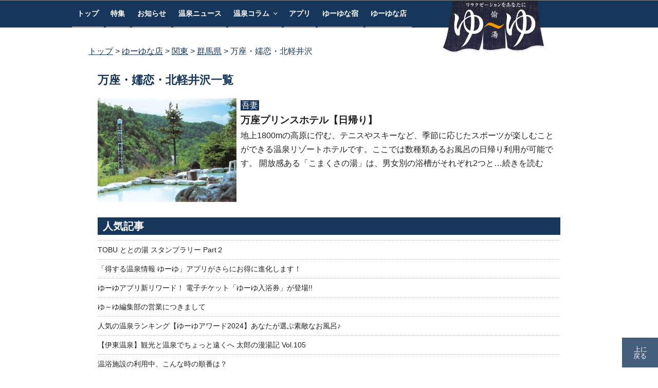

--- FILE ---
content_type: text/css
request_url: https://yu-yu1126.net/wp-content/themes/twentyseventeen-child/style.css?ver=20250415
body_size: 380
content:
/*
 Theme Name:   Twenty Seventeen Child2
 Theme URI:    https://www.alabulka.com
 Description:  Twenty Seventeen Child Theme
 Author:       alabulka
 Author URI:   https://www.alabulka.com
 Template:     twentyseventeen
 Version:      1.0.1
 License:      GNU General Public License v2 or later
 License URI:  http://www.gnu.org/licenses/gpl-2.0.html
 Tags:         light, dark, two-columns, right-sidebar, responsive-layout, accessibility-ready
 Text Domain:  twenty-seventeen-child2
*/

--- FILE ---
content_type: text/css
request_url: https://yu-yu1126.net/wp-content/themes/twentyseventeen-child/common/css/ko.css?ver=1690099417
body_size: 9829
content:
/*
 Theme Name:   Twenty Seventeen Child
 Theme URI:    https://www.alabulka.com
 Description:  Twenty Seventeen Child Theme
 Author:       alabulka
 Author URI:   https://www.alabulka.com
 Template:     twentyseventeen
 Version:      1.0.1
 License:      GNU General Public License v2 or later
 License URI:  http://www.gnu.org/licenses/gpl-2.0.html
 Tags:         light, dark, two-columns, right-sidebar, responsive-layout, accessibility-ready
 Text Domain:  twenty-seventeen-child
*/
/****************************************
ここからHomeの順序入れ替え
****************************************/
div.homewrap{
	display: flex;
	flex-flow: row wrap;
}
#homeinfo{
	order: 1;
}
#primary{
	order: 2;
}
/****************************************
バナーエリア
****************************************/
.bnrArea{
	clear: both;
	max-width:90%;
	margin: 2em auto;
}
/****************************************

****************************************/
h1.maintitle{
	margin-top: -3rem;
	margin-bottom: 3rem;
	font-size:1rem;
	text-align: left;
}
h1.titleinline{
	display: inline-block;
	font-size: 1rem;
	line-height: 1em;
	margin: 0;
}
/****************************************
ここまでHomeの順序入れ替え
****************************************/
.wrap {
	padding-left: 1.25em;
	padding-right: 1.25em;
}
/****************************************
ここからフォント
****************************************/
body,
button,
input,
select,
textarea {
	color: #333;
	font-family: "Libre Franklin", "Helvetica Neue", helvetica, arial, sans-serif;
	font-size: 16px;
	font-size: 1rem;
	font-weight: 400;
	line-height: 1.7;
}
h1,h2,h3,h4,h5,h6,
h1:first-child,
h2:first-child,
h3:first-child,
h4:first-child,
h5:first-child,
h6:first-child {
	padding: 0.25em 0;
	line-height: 1.2em;
}
h1,
.page .panel-content .entry-title,
h2,
h3,
h4,
h5,
h6,
.bunrui,
h3 a:link,
h3 a:visited,
h2 a:link,
h2 a:visited,
.breadcrumb-type {
	font-family: Folk Bold, sans-serif;
	font-display: swap;
	/*font-weight: 400;
	font-style: normal;*/
	color: #17365b;/*  red  */
}
.entryLead p,
#arealist dt{
	font-family: Folk Medium, sans-serif;
	font-display: swap;
	/*font-weight: 400;
	font-style: normal;*/
}
.breadcrumb-type a:link,
.breadcrumb-type a:visited {
	text-decoration: underline;
	color: #17365b;
}
h1 {
	font-size: 1.4rem;
}
.entry-header h1.entry-title {
	margin-bottom: 0.5em;
}
h2 {
	font-size: 1.3rem;
}
h3 {
	font-size: 1.2rem;
}
h4 {
	font-size: 1.1rem;
}
h5,
h6 {
	font-size: 1rem;
}
.entry-title a {
	margin-left: 0;
}
.blocks-gallery-grid .blocks-gallery-item figcaption.blocks-gallery-item__caption{
	line-height:1.2em;
	padding:1.5em 0.5em 0.3em;
	text-align:left;
}
/****************************************
ここまでフォント
****************************************/
.search-form button,
.search-form input[type="button"],
.search-form input[type="submit"] {
	color: white;
	background-color: #17365b;
}
div.wp-block-image {
	margin-bottom: 1em;
}
img {
	vertical-align: top;
}
body:not(.twentyseventeen-front-page) .entry-header {
	padding: 0;
}
.page .panel-content .entry-title,
.page-title,
body.page:not(.twentyseventeen-front-page) .entry-title {
	font-size: 1.8rem;
}
h1.entry-title {
	border-bottom: 1px dashed #17365b;
	line-height: 1.2em;
}
.archive .page-header h1.page-title{
	font-size: 1rem;
	margin:0;
	text-align: center;
}
.archive .entry-content p{
	font-size: 0.9em;
	line-height: 1.5em;
}
.archive .entry-title{
	padding: 0;
}
#yuyulogo{
	display: inline-block;
	width: 150px;
	position:absolute;
	top:0;
	right:15px;
	z-index:100;
}
.leadimage{
	margin-top: 15px;
}
#homeinfo{
	width:100%;
	max-width: 880px;
	margin: 0 auto;
}
#presentBnr{
	width:300px;
	margin:15px auto;
}
#popbox{
	margin-bottom:30px;
}
#popbox h2{
	font-size:1.25rem;
	margin-bottom:0.5em;
}
#popbox .widget {
	padding-bottom: 0;
}
ul#entryList,
div#similarpost ul {
	list-style: none;
}
#secondary {
	padding: 0;
}
div.post-thumbnail a img{
	width:100%;
	height: auto;
}
.home.blog .ichiran h3.entry-title,
.archive .ichiran h2.entry-title {
	font-size: 1.1rem;
	line-height: 1.25em;
	font-weight: bold;
}
article.ichiran{
	border-bottom : 1px dotted navy;
	margin-bottom: 1em;
}
.blog .site-main > article,
.archive .site-main > article,
.search .site-main > article {
	padding-bottom: 0;
	margin-bottom: 3em;
}
.entryLead p{
	font-weight: bold !important;
	margin:1em 0 !important;
	font-size: 1rem;
	line-height: 1.5em;
}
#bread_crumb{
	margin-bottom:1em;
}
#secondary ul,
#presentBnr ul {
	list-style: none;
}
#presentBnr ul li {
	margin-bottom: 2px;
}
#secondary ul li:first-child {
	border-top: 1px dotted silver;
	padding: 0.5em 0;
}
#secondary ul li {
	border-bottom: 1px dotted silver;
	padding: 0.5em 0;
}
#footerwigets {
	width: 85%;
	max-width: 900px;
	margin:0 auto;
}
#bread_crumb{
	font-size:0.9rem;
	line-height:1.4em;
	margin-bottom:1em;
}
/****************************************
サムネイルの縦横比3:2
****************************************/

.leadimage,
#entryMainImg {
	margin:20px 0;
	line-height:0;
}
.thumb-box {
    position: relative;
    width: 100%;
}
.thumb-box:before {
    content:"";
    display: block;
    padding-top: 70%; /* 高さを幅の75%に固定 */
}
.post-thumbnail {
    position: absolute;
    top: 0;
    left: 0;
    bottom: 0;
    right: 0;
    overflow: hidden;
    margin: 0;
}
.bunrui {
	width:100px;
	margin:0px auto 5px;
	color:white;
	text-align:center;
	padding:1px;
	font-size:0.8rem;
}
/*トップの一覧表示のカテゴリ背景*/
.bg_news{
	background-color: orange;
}
.bg_info{
	background-color:#ff9a9a;
}
.bg_sp{
	background-color:#6d0000;
}
.bg_inn{
	background-color:#17365b;
}
.bg_column,
.bg_taroblog,
.bg_yomoyama,
.bg_yck {
	background-color: #718d1d;/*#ff6c4b#e09e22*/
}
.bg_yomoyama,
.bg_yck {
	width: 170px;
}
.bg_taroblog{
	width: 130px;
}
body.home .site-content {
	padding: 0;
}

/****************************************
ここからwordpressボタン機能対策
****************************************/
.wp-block-buttons a.wp-block-button__link {
	margin-top: 0;
	line-height: 1.2em;
}
/****************************************
ここまでwordpressボタン機能対策
****************************************/
/****************************************
ここからナビゲーション
****************************************/
.navigation-top {
	background: #17365b;/*#fff*/
    color: white;
	border-bottom: 1px solid #888888;/*#17365b#eee*/
	border-top: 1px solid #888888;/*#17365b#eee*/
	font-size: 16px;
	font-size: 1rem;
	position: relative;
    
}

.site-navigation-fixed.navigation-top {
    bottom: auto;
    position: fixed;
    left: 0;
    right: 0;
    top: 0;
    width: 100%;
    z-index: 7;
    animation: fadeInMenu 2s ease 0s 1 normal;
}
@keyframes fadeInMenu { /*「fadeIn」と名前をそろえる*/
    0% {opacity: 0} /*アニメーション開始時は完全に透過*/
    100% {opacity: 1} /*アニメーション終了時は透過しない*/
}

/*旧 Safari 用のベンダー処理*/
@-webkit-keyframes fadeInMenu {
    0% {opacity: 0}
    100% {opacity: 1}
}

.navigation-top .wrap {
	max-width: 1000px;
	padding: 0;
}

.navigation-top a {
	color: white;/*#17365b#222*/
	font-weight: 600;
	-webkit-transition: color 0.2s;
	transition: color 0.2s;
}

.navigation-top .current-menu-item > a,
.navigation-top .current_page_item > a {
	color:#C1AD7F;/*#C1AD7F表示中グレー*/
}

.main-navigation {
	clear: both;
	display: block;
}

.main-navigation ul {
	background: #17365b;/*#fff*/
	list-style: none;
	margin: 0;
	padding: 0 1.5em;
	text-align: left;
}

/* Hide the menu on small screens when JavaScript is available.
 * It only works with JavaScript.
 */

.js .main-navigation ul,
.main-navigation .menu-item-has-children > a > .icon,
.main-navigation .page_item_has_children > a > .icon,
.main-navigation ul a > .icon {
	display: none;
}

.main-navigation > div > ul {
	border-top: 1px solid #eee;
	padding: 0.75em 1.695em;
}

.js .main-navigation.toggled-on > div > ul {
	display: block;
}

.main-navigation ul ul {
	padding: 0 0 0 1.5em;
}

.main-navigation ul ul.toggled-on {
	display: block;
}

.main-navigation ul ul a {
	letter-spacing: 0;
	padding: 0.4em 0;
	position: relative;
	text-transform: none;
}

.main-navigation li {
	border-bottom: 1px solid #eee;
	position: relative;
}

.main-navigation li li,/**/
.main-navigation li:last-child {
	border: 0;
}

.main-navigation a {
	display: block;
	padding: 0.5em 0;
	text-decoration: none;
	border-bottom: 1px solid #eee;
}

.main-navigation a:hover {
	color: #767676;
}

/* Menu toggle */

.menu-toggle {
	background-color: transparent;
	border: 0;
	-webkit-box-shadow: none;
	box-shadow: none;
	color: #fff;/*#222*/
	display: none;
	font-size: 14px;
	font-size: 0.875rem;
	font-weight: 800;
	line-height: 1.5;
	margin: 1px auto 2px;
	padding: 1em;
	text-shadow: none;
	margin-left: 2%;
}

/* Display the menu toggle when JavaScript is available. */

.js .menu-toggle {
	display: block;
}

.main-navigation.toggled-on ul.nav-menu {
	display: block;
}

.menu-toggle:hover,
.menu-toggle:focus {
	background-color: transparent;
	-webkit-box-shadow: none;
	box-shadow: none;
}

.menu-toggle:focus {
	outline: thin solid;
}

.menu-toggle .icon {
	margin-right: 0.5em;
	top: -2px;
}

.toggled-on .menu-toggle .icon-bars,
.menu-toggle .icon-close {
	display: none;
}

.toggled-on .menu-toggle .icon-close {
	display: inline-block;
}

/* Dropdown Toggle */

.dropdown-toggle {
	background-color: transparent;
	border: 0;
	-webkit-box-shadow: none;
	box-shadow: none;
	color: #fff;/*#222*/
	display: block;
	font-size: 16px;
	right: -0.5em;
	line-height: 1.5;
	margin: 0 auto;
	padding: 0.5em;
	position: absolute;
	text-shadow: none;
	top: 0;
}

.dropdown-toggle:hover,
.dropdown-toggle:focus {
	background: transparent;
}

.dropdown-toggle:focus {
	outline: thin dotted;
}

.dropdown-toggle.toggled-on .icon {
	-ms-transform: rotate(-180deg); /* IE 9 */
	-webkit-transform: rotate(-180deg); /* Chrome, Safari, Opera */
	transform: rotate(-180deg);
}

/* Scroll down arrow */

.site-header .menu-scroll-down {
	display: none;
}
/****************************************
ここまでナビゲーション
****************************************/
/****************************************
パンくず宿店用
****************************************/
.breadcrumb-type li {
	display: inline;	
}
.breadcrumb-type li:before {
	content: " > ";
}
/****************************************
パンくず宿店用
****************************************/

/********************************
ここからbxslider基本　768(#4400)の最後に大きさ変化のCSSあり
********************************/
/** VARIABLES
===================================*/
/** RESET AND LAYOUT
===================================*/
ul.bxslider li {
	height: 330px;/*ala追加設定*/
	background-color: #17365b;
}
#slider_ala{
	margin-bottom: -20px;
}

.bx-wrapper {
  position: relative;
  margin-bottom: 60px;
  padding: 0;
  *zoom: 1;
  -ms-touch-action: pan-y;
  touch-action: pan-y;
}
.bx-wrapper img {
  /*max-width: 100%;*/
  width: 100%;
  display: block;
}
.bxslider {
  margin: 0;
  padding: 0;
}
ul.bxslider {
  list-style: none;
}
.bx-viewport {
  /*fix other elements on the page moving (on Chrome)*/
  -webkit-transform: translatez(0);
}
/** THEME
===================================*/
.bx-wrapper {
  /*-moz-box-shadow: 0 0 5px #ccc;
  -webkit-box-shadow: 0 0 5px #ccc;
  box-shadow: 0 0 5px #ccc;
  border: 5px solid #fff;*/
  background: #fff;
}
.bxslider-wrap {
	
}
/* LOADER */
.bx-wrapper .bx-loading {
  min-height: 50px;
  background: url('/wp-content/themes/twentyseventeen-child/assets/images/bx_loader.gif') center center no-repeat #ffffff;
  height: 100%;
  width: 100%;
  position: absolute;
  top: 0;
  left: 0;
  z-index: 2000;
}
/* PAGER */
.bx-wrapper .bx-pager,
.bx-wrapper .bx-controls-auto {
	position: absolute;
	top: 5px;
    left: 5px;
	text-align: center;
	font-size: .85em;
	font-family: Arial;
	font-weight: bold;
	color: #666;
}
.bx-wrapper .bx-pager.bx-default-pager a {
  background: #666;
  text-indent: -9999px;
  display: block;
  width: 10px;
  height: 10px;
  margin: 0 5px;
  outline: 0;
  -moz-border-radius: 5px;
  -webkit-border-radius: 5px;
  border-radius: 5px;
}
.bx-wrapper .bx-pager.bx-default-pager a:hover,
.bx-wrapper .bx-pager.bx-default-pager a.active,
.bx-wrapper .bx-pager.bx-default-pager a:focus {
  background: #000;
}
.bx-wrapper .bx-pager-item,
.bx-wrapper .bx-controls-auto .bx-controls-auto-item {
  display: inline-block;
  vertical-align: bottom;
  *zoom: 1;
  *display: inline;
}
.bx-wrapper .bx-pager-item {
  font-size: 0;
  line-height: 0;
}
/* DIRECTION CONTROLS (NEXT / PREV) */
.bx-wrapper .bx-prev {
  left: 10px;
  background: url('/wp-content/themes/twentyseventeen-child/assets/images/controls.png') no-repeat 0 -32px;
}
.bx-wrapper .bx-prev:hover,
.bx-wrapper .bx-prev:focus {
  background-position: 0 0;
}
.bx-wrapper .bx-next {
  right: 10px;
  background: url('/wp-content/themes/twentyseventeen-child/assets/images/controls.png') no-repeat -43px -32px;
}
.bx-wrapper .bx-next:hover,
.bx-wrapper .bx-next:focus {
  background-position: -43px 0;
}
.bx-wrapper .bx-controls-direction a {
  position: absolute;
  top: 50%;
  margin-top: -16px;
  outline: 0;
  width: 32px;
  height: 32px;
  text-indent: -9999px;
  z-index: 9999;
}
.bx-wrapper .bx-controls-direction a.disabled {
  display: none;
}
/* AUTO CONTROLS (START / STOP) */
.bx-wrapper .bx-controls-auto {
  text-align: center;
}
.bx-wrapper .bx-controls-auto .bx-start {
  display: block;
  text-indent: -9999px;
  width: 10px;
  height: 11px;
  outline: 0;
  background: url('/wp-content/themes/twentyseventeen-child/assets/images/controls.png') -86px -11px no-repeat;
  margin: 0 3px;
}
.bx-wrapper .bx-controls-auto .bx-start:hover,
.bx-wrapper .bx-controls-auto .bx-start.active,
.bx-wrapper .bx-controls-auto .bx-start:focus {
  background-position: -86px 0;
}
.bx-wrapper .bx-controls-auto .bx-stop {
  display: block;
  text-indent: -9999px;
  width: 9px;
  height: 11px;
  outline: 0;
  background: url('/wp-content/themes/twentyseventeen-child/assets/images/controls.png') -86px -44px no-repeat;
  margin: 0 3px;
}
.bx-wrapper .bx-controls-auto .bx-stop:hover,
.bx-wrapper .bx-controls-auto .bx-stop.active,
.bx-wrapper .bx-controls-auto .bx-stop:focus {
  background-position: -86px -33px;
}
/* PAGER WITH AUTO-CONTROLS HYBRID LAYOUT */
.bx-wrapper .bx-controls.bx-has-controls-auto.bx-has-pager .bx-pager {
  text-align: center;
  width: 100%;
}
.bx-wrapper .bx-controls.bx-has-controls-auto.bx-has-pager .bx-controls-auto {
  right: 0;
  width: 35px;
}
/* IMAGE CAPTIONS */
.bx-wrapper .bx-caption {
  position: absolute;
  top: 0;
  left: 0;
  background: #666;
  background: #17365b;/*rgba(80, 80, 80, 1)*/
  width: 100%;
}
.bx-wrapper .bx-caption span {
  color: #fff;
  font-family: Arial;
  display: block;
  font-size: .85em;
  padding: 10px;
}
.bxslider_caption {
	/*opacity: 0;*/
	position: absolute;
	left: 0;
	bottom: 0px;
	width: 100%;
	background: #17365b;/*rgba(0,0,0,0.8)rgba(215,0,0,1)*/
	color: #fff;
}
div.bxslider_caption h4 {
	color : #FFF;
	margin: 0 10px;
	font-size: 1rem;
}
.bxslider_caption p{
	border-color: #fff;
	margin-bottom: 5px;
	padding: 0px 10px;
	font-size: 0.8rem;
	line-height:1.2em;
}

/********************************
ここまでbxslider基本　768の最後(#4400付近)に大きさ変化のCSSあり
********************************/

/****************************************
ここからアニメーション関連
****************************************/
.animation {
}
.fadeInDown {
 -webkit-animation-fill-mode:both;
 -ms-animation-fill-mode:both;
 animation-fill-mode:both;
 -webkit-animation-duration:1s;
 -ms-animation-duration:1s;
 animation-duration:1s;
 -webkit-animation-name: fadeInDown;
 animation-name: fadeInDown;
 visibility: visible !important;
}
@-webkit-keyframes fadeInDown {
 0% { opacity: 0; -webkit-transform: translateY(-20px); }
 100% { opacity: 1; -webkit-transform: translateY(0); }
}
@keyframes fadeInDown {
 0% { opacity: 0; -webkit-transform: translateY(-20px); -ms-transform: translateY(-20px); transform: translateY(-20px); }
 100% { opacity: 1; -webkit-transform: translateY(0); -ms-transform: translateY(0); transform: translateY(0); }
}
/****************************************
ここまでアニメーション関連
****************************************/

/****************************************
ここから宿店一覧
****************************************/
#similarpost h3,
#shopInformation h3 {
	background-color: #17365b;
	color: white;
	margin: 1em auto;
	line-height:1em;
	padding:5px;
}
#shopInformation h4 {
	padding:0;
}
#shopInformation ul {
	list-style: none;
}
ul#entryList li,
div#similarpost li {
	display: block;
	float: none;
	clear:both;
	margin-bottom: 1em;
	height:80px;
	overflow:hidden;
}
ul#entryList li span.image,
div#similarpost li span.image {
	float: left;
	margin: 0 0.5em 0 0;
}
#shopInformation ul li span,
div#similarpost li span.area,
ul#entryList li span.area,
#spotinfo .firstBlock span.area {
	display: inline-block;
	line-height: 1em;
	background-color: #17365b;/**/
	color:white;
	padding:2px;
}
#spotinfo .firstBlock span.title {
	display: block;
	font-weight: bold;
	font-size: 1.2em;
}
ul#entryList li span.title,
div#similarpost li span.title {
	display: block;
	font-size: 0.85rem;
	line-height: 1.2em;
	/*font-weight: bold;*/
	
}
#shopInformation li {
	margin-bottom: 0.5em;
}
#shopInformation li a:link {
	color:#ff8100;
}
#shopInformation ul li p {
	display: inline;/**/
	padding-left: 0.5em; 
}
p.attention span{
	color:#ff8100;
}
.twitterBtn,
.wp_social_bookmarking_light {
	display: inline;
}
ul#entryList li span.area,
div#similarpost li span.area,
#shopInformation ul li span {
	display: inline-block;
	line-height: 1em;
	color:white;
	padding:2px;
}
div.dateArea div.entryDate {
	border-top: 1px dotted silver;
	border-bottom: 1px dotted silver;
	margin-bottom:1em;
}

/****************************************
ここまで宿店一覧
****************************************/
.midashi,
.midashi:first-child {
	background-color: #17365b;
	color: white;
	margin: 30px 0;
	font-size: 1rem;
	padding: 0.25em 0.5em;
	text-align: center;
}
#secondary h2 {
	background-color: lightgray;
	margin: 0.5em 0;
}
body:not(.home) #secondary h2 {
	background-color: #17365b;
	color: white;
}
footer.entry-footer{
	padding:0;
	margin: 0;
}
body:not(.home) aside#secondary{
	margin-top:30px;
}
aside#secondary h2{
	margin-top: 0;
	padding-left:0.5em;
	font-size: 1.25rem;
}
#footerNavi {
	background-color: #17365b;
	font-size: 0.8rem;
}
#footerNavi ul {
	max-width:900px;
	margin:0px auto;
	text-align: center;
	padding: 0.5em;
}
#footerNavi li {
	display: inline-block;
	border-left: 1px solid lightgray;
	border-right: 1px solid lightgray;
	margin:1em 1em;
	padding: 0.5em;
	line-height: 1em;
}
#footerNavi a:link,
#footerNavi a:visited {
	color: white;
}
#footerCompany{
	font-size:0.8em;
	line-height:1.3em;
}
.prev.page-numbers,
.next.page-numbers {
	display: inline-block;
	font-size: 1rem;
	line-height: 1em;
	padding: 0.5em;
}
.page-numbers {
	padding: 0.5em 0.25em;
}
#spotinfo .image{
	display: block;
}
.pmenu_ray_ht{
	/*position: -webkit-sticky;  Safari用 */
    /*position:sticky;  要素をスクロールに応じて固定 */
	position: fixed;
	z-index: 10000;
	bottom:5px;/*30px*/
	right:0px;
	text-align: center;
	width:70px;
	background-color: #17365b;
	opacity: 0.8;
	line-height:0.8em;
	padding:1em;
}

.pmenudiv_ht{
	font-size:0.8em;
	color:white;
	margin: 0px 0px 0px 1px;
}
.ads {/*google広告スペース*/
	clear: both;
	background-color: #ff7400;
	color: white;
	margin: 1em 0;
	padding:0.5em;
}
/****************************************
ここから装飾用CSS
****************************************/
.nomargin{
	margin: 0;
}
table {
	margin: 0;
}
.info table {
    table-layout: fixed;
}
.info table tr td:nth-of-type(1)  {
	width:90px;
}
.bd1{
	border:1px #17365b solid;
}
.large{
	font-size:1.2em;
}
.larger{
	font-size:1.4em;
}
.largest{
	font-size:1.6em;
}
.bold{
	font-weight: bold;
}
.spacer{
	clear:both;
	display: block;
}
.spacerm{
	clear:both;
	display: block;
	padding: 0.5rem 0;
}
.nomargin{
	margin:0px;
}
.clearboth{
	clear: both;
}
.txcenter {
	text-align: center;
}
.bxcenter{
	margin-left:auto;
	margin-right:auto;
}
.left {
	float: left;
}
.right {
	float: right;
}
.whalf{
	width:100%;
}
.cap {
	font-size: 80%;
	line-height: 1.5em;
}
.w90{
	width:90%;
}
.naname {/*見出しの水色青色の斜め背景*/
	color: #010079;
	text-shadow: 0 0 5px white;
	border-left: solid 7px #010079;
	background: -webkit-repeating-linear-gradient(-45deg, #cce7ff, #cce7ff 3px,#e9f4ff 3px, #e9f4ff 7px);
	background: repeating-linear-gradient(-45deg, #cce7ff, #cce7ff 3px,#e9f4ff 3px, #e9f4ff 7px);
	margin: 1em 0;
	padding: 0.5em !important;
	line-height: 1.2em;
}
.under {/*謎*/
  background: linear-gradient(transparent 50%, #a8eaff 50%);
}
.chl{/*左にキャラクター*/
	float: left;
	margin:0 1em 1em 0;
}
.chr{/*右にキャラクター*/
	float: right;
	margin:0 0 1em 1em;
}
.list_nor{/*ディスクタイプのノーマルリスト*/
	list-style: disc;
	padding-left:1em;
}
.mb_15{/*下にマージン15px*/
	margin-bottom:15px;
}
.capp{/*上の写真を説明するPタグに入れるとマージン詰まる*/
	margin-top: -1.5em;
	line-height:1.4em;
	font-size: 0.8em;
}

.midashi-orange {
	color: #ff7400;
	margin:1rem 0;
	padding:1rem 0;
	border-top: 2px dotted #ff7400;
	border-bottom: 2px dotted #ff7400;
}
.l-kon{
	border-left: 8px solid #17365b;
	border-bottom: 2px solid #17365b;
	padding-left: 0.5em !important;
}
.l-orange{
	border-left: 8px solid #ff7400;
	border-bottom: 2px solid #ff7400;
	padding-left: 0.5em !important;
}
.hb:first-letter {
    font-size: 2em;
    margin-right: 6px;
    padding-bottom: 0.25em;
    font-weight:bold;
    line-height: 1em;/*ドロップキャップなら必要*/
}
.dc:first-letter {
    font-size: 2em;/*文字の大きさ*/
    margin-right: 6px;
    margin-top: 6px;
    float: left;
    line-height: 1;/*必要*/
    font-weight:bold;
}
.pink {
	color: #e95295;
}
.q{
    color: #e95295;
    font-weight:bold;
}
.q:first-letter {
	font-size: 2em;
	font-weight:bold;
    margin-right: 6px;
    padding-bottom: 0.25em;
    font-weight:bold;
    line-height: 1em;
}
.a{
	
}
.a:first-letter{
	font-size: 2em;
	font-weight:bold;
    margin-right: 6px;
    padding-bottom: 0.25em;
    font-weight:bold;
    line-height: 1em;
    color: #0090e3;
}
.bgorange {
	background-color: #ff7400;
}
.white {
	color: white;
}
.small{
	font-size:0.9em;
}
.smaller{
	font-size:0.8em;
}
.smallest{
	font-size:0.6em;
}
.large{
	font-size:1.1em;
}
.larger{
	font-size:1.2em;
}
.leargest{
	font-size:1.4em;
}
/****************************************
ここから目次
****************************************/
.mokuji {
	counter-reset:number; /*数字をリセット*/
	list-style-type: none!important; /*数字を一旦消す*/
	padding:0;
	border-top: solid 2px black;
	border-bottom: solid 2px black;
	margin-bottom:30px;
}
.mokuji li {
	padding: 0.5em 0;
	position: relative;
	padding-left: 1.4em;
	line-height: 1.5em;
}
.mokuji li:before{
	counter-increment: number;
	content: counter(number) ".";
	position: absolute;
	left: 0;
	font-family: 'Bradley Hand','Segoe Script','Segoe Print',sans-serif;/*手書き風のフォント*/
	font-size: 1.3em;/*フォントサイズ*/
}
/****************************************
ここまで目次
****************************************/
.fk-pink {
	position: relative;
	padding: 0.6em;
	background: #ffeff7;
	margin: 5% 0;
}
.fk-pink:after {
	position: absolute;
	content: '';
	top: 100%;
	left: 30px;
	border: 15px solid transparent;
	border-top: 15px solid #ffeff7;
	width: 0;
	height: 0;
}
.i-purple {
	padding: 0.25em 0.5em;/*上下 左右の余白*/
	color: #494949;/*文字色*/
	background: transparent;/*背景透明に*/
	border-left: solid 5px #bc64a4;/*左線*/
	margin: 5% 0;
}
.half-cyan {
	background: linear-gradient(transparent 75%, #a7d6ff 70%);
}
.info {
	color: #1e366a;
	border: dotted #1e366a 1px;/*ドット 色 太さ*/
	padding: 1em;
	font-size:0.9em;
	margin-top:1.5em;
	margin-bottom: 1.7em;
}
.i-blown{
	padding: 0.25em 0.5em !important;/*上下 左右の余白*/
	color: #494949;/*文字色*/
	background: transparent;/*背景透明に*/
	border-left: solid 5px #c05800;/*左線*/
	margin: 5% 0;
}
.bbd-blown{
	border-bottom: 1px dashed #c05800;
}
.blown{
	color: #c05800 !important;
}
.fk-blown {
	position: relative;
	padding: 0.6em !important;
	background: #f6ebe1;
	margin: 5% 0;
}
.fk-blown:after {
	position: absolute;
	content: '';
	top: 100%;
	left: 30px;
	border: 15px solid transparent;
	border-top: 15px solid #f6ebe1;
	width: 0;
	height: 0;
}
.entry-content li {
	margin-left: 1.5em;
}
figure.edge-1 img{
	border: 1px solid #17365b;
}
.bunrui a {
	color: white;
}
/****************************************
ここまで装飾用CSS
****************************************/

/****************************************
フォーマット
****************************************/
hr.saru {
	display: block !important;
	border-top: 2px dotted rgba(59, 110, 143, 1) !important;
	background-color: rgba(255, 255, 255, 0) !important;
	width: 100% !important;
	max-width: 100% !important;
	height: 1px !important;
	margin: 1em 0 !important;
}
h6.saru{
	color: #202f55;
}
/****************************************
ここまでフォーマット
****************************************/

/****************************************
ここからページネーション 
****************************************/
.page-numbers {
	display: inline-block;
}
.page-numbers.current .screen-reader-text {
	clip: rect(1px, 1px, 1px, 1px);
	height: 1px;
	overflow: hidden;
	position: absolute !important;
	width: 1px;
}
/****************************************
ここまでページネーション 
****************************************/
/****************************************
ここからソーシャル
****************************************/
.social-navigation{
	text-align: center;
}
.navihome {
	margin-top: -40px;
}
.social-navigation a{
	margin: 0px 10px;
	background-color: #17365b;
}
.social-navigation a:hover{
	margin: 0px 10px;
	background-color: #027B9A;
}
.wp_social_bookmarking_light {
	clear: both;
}

.nav-subtitle {
	margin-bottom: 0;
}
.nav-links {
	line-height: 1.25em;
}
.post-navigation {
	margin : 1em auto;
}
/****************************************
ここまでソーシャル
****************************************/
/****************************************
ここからコンタクトフォーム7のスマホ対策contactform7用
****************************************/
.form-width { max-width: 100%;}
/****************************************
ここからコンタクトフォーム7のスマホ対策contactform7用
****************************************/
/****************************************
ここからrecaptchaバッヂの処理
.grecaptcha-badge { visibility: hidden; }
****************************************/
.grecaptcha-badge{left:0px!important;width:70px!important;}
.grecaptcha-badge:hover{left:0px!important;width:256px!important;}

/****************************************
ここまでrecaptchaバッヂの処理
****************************************/
@media screen and (min-width: 48em) {
	.wrap {
		padding-left: 2em;
		padding-right: 2em;
	}
	h1.maintitle{
		margin-bottom: 2rem;
		text-align: center;
	}
	/****************************************
	メディアスクリーン768
	****************************************/
	h1 {
		font-size: 1.7rem;
	}
	h2 {
		font-size: 1.4rem;
	}
	.archivebox{
		width: 600px;
		margin: 0px auto;
	}
	.post-thumbnail,
	.thumb-box {
		margin-bottom: 0.5em;
		height:186px;
	}
	div.wrap ul#entryList{
		clear: both;
	}
	#spotinfo{
		width:85%;
		margin:0 auto;
		max-width: 900px;
	}
	#spotinfo .image{
		float:left;
		margin-right: 0.5em;
	}
	.paginate{
		margin:2em 0 0;
	}
	#footerCompany{
		max-width:950px;
		margin: 0 auto;
		font-size:1em;
	}
	#footerCompany dl{
		width: 350px;
		float: left;
	}
	#footerCompany nav{
		width: 500px;
		float: right;
		clear: none;
		margin-top: 50px;
		text-align: right;
	}
	.blog:not(.has-sidebar) #primary article,
	.archive:not(.page-one-column):not(.has-sidebar) #primary article,
	.search:not(.has-sidebar) #primary article,
	.error404:not(.has-sidebar) #primary .page-content,
	.error404.has-sidebar #primary .page-content,
	body.page-two-column:not(.archive) #primary .entry-content,
	body.page-two-column #comments,
	.single .wrap {
		float: none;
		width: 100%;
		margin:0 auto;
	}
	#primary article{
		max-width:760px;
		margin: 0 auto;
	}
	#content {
		margin-top: 52px;
	}
	.midashi:first-child {
		text-align: left;
	}
	#yuyulogo{
		display: inline-block;
		width: 20%;
		position:absolute;
		top:0;
		right:8%;
		z-index:100;
	}
	.home #yuyulogo{
		width: 35%;
		right: -30px;
	}
	/*#presentBnr{
		margin:0;
		float: right;
	}
	#popbox{
		max-width: 540px;
		margin:0;
		float: left;
	}*/
	.whalf{
		width:48%;
	}
	.site-content {
		padding: 2em 0 0;
	}

	/****************************************
	一覧表示body.page-two-column:not(.archive) #primary .entry-content,
	****************************************/
	.blog #primary article.ichiran,
	.archive #primary article.ichiran,
	.search:not(.has-sidebar) #primary article.ichiran,
	.error404:not(.has-sidebar) #primary .page-content,
	.error404.has-sidebar #primary .page-content,
	body.page-two-column #comments{
		width: 280px;
		border: none;
		margin:10px 10px 30px;
		float: left;
		height: 385px;
		overflow: hidden;
		/*background-color: lightgray;*/
	}
	article.ichiran p {
		font-size:100%;
	}
	.ichiran .entry-footer {
		border-bottom: 1px solid #eee;
		border-top: 1px solid #eee;
		margin: 0;
		padding: 0;
	}
	
	/****************************************
	固定ページ
	
	body.page-two-column:not(.archive) #primary .entry-content,
	body.single-special article {
		float: none;
		width: 80%;
		margin: 0px auto;
	}
	****************************************/
	
	/****************************************
	サイドバーの位置
	****************************************/
	body:not(.has-sidebar):not(.page-one-column) .page-header,
	body.has-sidebar.error404 #primary .page-header,
	body.page-two-column:not(.archive) #primary .entry-header,
	body.page-two-column.archive:not(.has-sidebar) #primary .page-header {
		float: none;
		width: 100%;
		text-align: center;
	}
	.has-sidebar:not(.error404) #primary {
		float: none;
		width: 100%;
	}
	.has-sidebar #secondary {
		float: none;
		padding-top: 0;
		width: 100%;
	}
	/****************************************
	ナビゲーション
	****************************************/
	.post-navigation{
		padding: 0 3em;
	}
	.site-content-contain{/**/
		margin-top:-54px;
	}
	.home .site-content-contain{/**/
		margin-top:0;
	}
	.site-navigation-fixed.navigation-top {
		bottom: auto;
		position: fixed;/**/
		left: 0;
		right: 0;
		top: 0;
		width: 100%;
		z-index: 7;/*7*/
	}
	.site-header .site-navigation-fixed .menu-scroll-down {
		display: none;
	}
	
	/* Navigation */

	.navigation-top {
		/*bottom: 0;アブ0103*/
		top:0;
		font-size: 14px;
		font-size: 0.875rem;
		left: 0;
		/*position: fixed;*/
		right: 0;
		height: 54px;
		width: 100%;
		z-index: 3;
	}
	.navigation-top .wrap {
		max-width: 1000px;/**/
		/*width: 100%;*/
		/* The font size is 14px here and we need 50px padding in ems 
		padding: 0.75em 3.4166666666667em;*/
	}

	.navigation-top nav {
		/*margin-left: -1.25em;*/
	}
	.navigation-top ul {
		text-align: left;
	}
	.site-navigation-fixed.navigation-top {
		bottom: auto;
		position: fixed;
		left: 0;
		right: 0;
		top: 0;
		width: 100%;
		z-index: 7;
	}
	.admin-bar .navigation-top {
		/*top: 32px;*/
	}
	.admin-bar .site-navigation-fixed.navigation-top {
		/*top: 32px;*/
	}
	/* Main Navigation */

	.js .menu-toggle,
	.js .dropdown-toggle {
		display: none;
	}

	.main-navigation {
		width: auto;
	}

	.js .main-navigation ul,
	.js .main-navigation ul ul,
	.js .main-navigation > div > ul {
		display: block;
	}

	.main-navigation ul {
		background: transparent;
		padding: 0;
	}

	.main-navigation > div > ul {
		border: 0;
		margin-bottom: 0;
		padding: 0;
	}

	.main-navigation li {
		border: 0;
		display: inline-block;
	}

	.main-navigation li li {
		display: block;
	}

	.main-navigation a {
		padding: 1em 0.7em;/*1em 1.25em*/
	}

	.main-navigation ul ul {
		background: #888888;/*#17365b#fff*/
		border: 1px solid #17365b;/*#bbb*/
		left: -999em;
		padding: 0;
		position: absolute;
		top: 100%;
		z-index: 99999;
	}

	.main-navigation ul li.menu-item-has-children:before,
	.main-navigation ul li.menu-item-has-children:after,
	.main-navigation ul li.page_item_has_children:before,
	.main-navigation ul li.page_item_has_children:after {
		border-style: solid;
		border-width: 0 6px 6px;
		content: "";
		display: none;
		height: 0;
		position: absolute;
		right: 1em;
		bottom: -1px;
		width: 0;
		z-index: 100000;
	}

	.main-navigation ul li.menu-item-has-children.focus:before,
	.main-navigation ul li.menu-item-has-children:hover:before,
	.main-navigation ul li.menu-item-has-children.focus:after,
	.main-navigation ul li.menu-item-has-children:hover:after,
	.main-navigation ul li.page_item_has_children.focus:before,
	.main-navigation ul li.page_item_has_children:hover:before,
	.main-navigation ul li.page_item_has_children.focus:after,
	.main-navigation ul li.page_item_has_children:hover:after {
		display: block;
	}

	.main-navigation ul li.menu-item-has-children:before,
	.main-navigation ul li.page_item_has_children:before {
		border-color: transparent transparent #bbb;
		bottom: 0;
	}

	.main-navigation ul li.menu-item-has-children:after,
	.main-navigation ul li.page_item_has_children:after {
		border-color: transparent transparent #fff;
	}

	.main-navigation ul ul li:hover > ul,
	.main-navigation ul ul li.focus > ul {
		left: 100%;
		right: auto;
	}

	.main-navigation ul ul a {
		padding: 0.75em 1.25em;
		width: 17em;
	}

	.main-navigation li li {
		-webkit-transition: background-color 0.2s ease-in-out;
		transition: background-color 0.2s ease-in-out;
	}

	.main-navigation li li:hover,
	.main-navigation li li.focus {
		background: #767676;
	}

	.main-navigation li li a {
		-webkit-transition: color 0.3s ease-in-out;
		transition: color 0.3s ease-in-out;
	}

	.main-navigation li li.focus > a,
	.main-navigation li li:focus > a,
	.main-navigation li li:hover > a,
	.main-navigation li li a:hover,
	.main-navigation li li a:focus,
	.main-navigation li li.current_page_item a:hover,
	.main-navigation li li.current-menu-item a:hover,
	.main-navigation li li.current_page_item a:focus,
	.main-navigation li li.current-menu-item a:focus {
		color: #fff;
	}

	.main-navigation ul li:hover > ul,
	.main-navigation ul li.focus > ul {
		left: 0.5em;
		right: auto;
	}

	.main-navigation .menu-item-has-children > a > .icon,
	.main-navigation .page_item_has_children > a > .icon {
		display: inline;
		left: 5px;
		position: relative;
		top: -1px;
	}

	.main-navigation ul ul .menu-item-has-children > a > .icon,
	.main-navigation ul ul .page_item_has_children > a > .icon {
		margin-top: -9px;
		left: auto;
		position: absolute;
		right: 1em;
		top: 50%;
		-webkit-transform: rotate(-90deg); /* Chrome, Safari, Opera */
		-ms-transform: rotate(-90deg); /* IE 9 */
		transform: rotate(-90deg);
	}

	.main-navigation ul ul ul {
		left: -999em;
		margin-top: -1px;
		top: 0;
	}

	.main-navigation ul ul li.menu-item-has-children.focus:before,
	.main-navigation ul ul li.menu-item-has-children:hover:before,
	.main-navigation ul ul li.menu-item-has-children.focus:after,
	.main-navigation ul ul li.menu-item-has-children:hover:after,
	.main-navigation ul ul li.page_item_has_children.focus:before,
	.main-navigation ul ul li.page_item_has_children:hover:before,
	.main-navigation ul ul li.page_item_has_children.focus:after,
	.main-navigation ul ul li.page_item_has_children:hover:after {
		display: none;
	}

	.site-header .site-navigation-fixed .menu-scroll-down {
		display: none;
	}
	/****************************************
	ここからソーシャル
	****************************************/
	.social-navigation{
		width: 100%;
		margin: -15px auto 15px;
		text-align: center;
	}
	.navihome {
		margin-top: -20px;
	}
	/****************************************
	ここまでソーシャル
	****************************************/
	/********************************
	ここからbxslider 768以上
	********************************/
	/* PAGER */
	.bx-wrapper .bx-pager,
	.bx-wrapper .bx-controls-auto {
		position: absolute;
		top: 5px;
	    left: 50%;
	    transform: translate(-50%, -50%);
	    -webkit-transform: translate(-50%, -50%);
	    -ms-transform: translate(-50%, -50%);
		text-align: center;
		font-size: .85em;
		font-family: Arial;
		font-weight: bold;
		color: #666;
		padding-top: 20px;
	}
	ul.bxslider li {
		position: relative;
		height: 600px;
	}
	ul.bxslider img {
		position: absolute;
		top: 0;
		right: 0;
		bottom: 0;
		left: 0;
		display: block;
		margin: auto;
	}
	div.bxslider_caption div {
		/*padding: 0.25em 10%;*/
		max-width: 900px;
		margin: 0px auto;
	}
	div.bxslider_caption h4 {
		color : #FFF;
	}
	.bxslider_caption {
		bottom: 0;

	}
	/********************************
	ここまでbxslider
	********************************/
	/****************************************
	ここから個別記事ナビゲーション
	****************************************/
	.post-navigation .nav-previous {
		float: left;
		width: 46%;
	}

	.post-navigation .nav-next {
		float: right;
		text-align: right;
		width: 46%;
	}
	/****************************************
	ここまで個別記事ナビゲーション
	****************************************/
	/****************************************
	ここからページネーション 
	****************************************/
	.page-numbers.current .screen-reader-text {
		clip: auto;
		height: auto;
		overflow: auto;
		position: relative !important;
		width: auto;
	}
	/****************************************
	ここまでページネーション 
	****************************************/
}

@media screen and (min-width: 59em) {
	/****************************************
	メディアスクリーン768
	****************************************/
	#presentBnr{
		margin:0;
		float: right;
	}
	#popbox{
		width: 62%;
		max-width: 540px;
		margin:0;
		float: left;
	}
}

@media screen and (min-width: 63em) {
	/****************************************
	メディアスクリーン1008
	****************************************/
	.archivebox{
		width: 900px;
		margin: 0px auto;
}

--- FILE ---
content_type: text/css
request_url: https://yu-yu1126.net/wp-content/themes/twentyseventeen-child/common/css/type.css?ver=1600516806
body_size: 10137
content:
@charset "UTF-8";
/*==================================================
-- : Page Common
================================================== */

/*--------------------------------------------------------　マップエリア*/
#map-cont {
	margin:0px auto;
}
#map-cont h2{
	text-align: center;
}
.chuui{
	border-top: 1px dotted silver;
	border-bottom: 1px dotted silver;
	padding: 0.5em 0;
	width:85%;
	margin:0px auto;
}
#map ul,
#arealist ul{
	list-style: none;
}
.tax-type #content #map-area{
	padding:0;
}
body.tax-type #content #map-area #map{
	width:370px;
	height:300px;
	float:none;
	position:relative;
	margin:0px auto;
}
.tax-type #content #map-area #map li{
	position:absolute;
	top:0;
	left:0;
	max-width:111px;
}
.tax-type #content #map-area #map li a{
	background:#ee9b00;
	color:#fff;
	font-weight:bold;
	padding:2px 10px;
	display:block;
}
.tax-type #content #map-area #map li a:hover{
	background:#f1af33;
}


.tax-type #content #map-area #arealist{
	width:85%;
	float:none;
	margin: 30px auto;
}
.tax-type #content #map-area #arealist dt{
	font-size: 1.25rem;
	font-weight:bold;
	color:#020B34;
	padding:0 0 11px;
}

.tax-type #content #map-area #arealist dd{
	border-top:1px dotted #ddd;
	margin:0;
}

.tax-type #content #map-area #arealist dd li a{
	background:url(../images/com_arw_red.gif) left center no-repeat;
	font-size:108%;
	padding:4px 0 4px 10px;
	display:block;
	border-bottom:1px dotted #ddd;
}



/*--------------------------------------------------------　他のエリア表示*/

.tax-type #content .area-index{
	width: 85%;
	overflow:hidden;
	background:#ddd;
	margin:0 auto 1px;
	padding:5px 10px;
}
.tax-type #content .area-index h4,
.tax-type #content .area-index ul,
.tax-type #content .area-index ul li{
	float:left;
	display:inline;
}

.tax-type #content .area-index ul li{
	border-left:1px solid;
	padding:0 8px;
}
.tax-type #content .area-index ul li:first-child{
	border:0;
}

.tax-type #content .area-index h4,
.tax-type #content .area-index ul {
	float: none;
	margin: 0;
	display: block;
}
/*-----------------------------------------------------------　一覧部分*/
#spotinfo{
	width: 85%;
	margin: 0 auto;
}
.tax-type #content h3{
	clear:both;
	background:url(../images/com_bg_blue.jpg) left top repeat;
	color:#fff;
	font-weight:bold;
	padding:7px 10px;
	margin:20px 0;
}
/*-----------------------------------------------------------　パンくず*/
.tax-type #content #bread_crumb{
	padding:0 0 15px;
}
.mapwrap #bread_crumb {
	width: 85%;
	margin: 0 auto;
}

/*-----------------------------------------------------------　各地図の表示*/
#map li {
	font-size: 0.75em;
	line-height: 1em;
}
body.term-shop #content #map-area #map,
body.term-inn #content #map-area #map{/*日本地図*/
	background:url(../images/map_japan.gif) 0 0 no-repeat;
}
body.tax-type.term-hokkaido #content #map-area #map,
body.tax-type.term-hokkaido-state #content #map-area #map,
body.tax-type.term-hokkaido-state-hokkaido-shop #content #map-area #map{/*北海道地方*/
	background:url(../images/map_area_hokkaido.gif) 0 0 no-repeat;
}
body.tax-type.term-tohoku #content #map-area #map,
body.tax-type.term-tohoku-shop #content #map-area #map{/*東北地方*/
	background:url(../images/map_area_tohoku.gif) 0 0 no-repeat;
}
body.tax-type.term-kanto #content #map-area #map,
body.tax-type.term-kanto-shop #content #map-area #map{/*関東地方*/
	background:url(../images/map_area_kanto.gif) 0 0 no-repeat;
}
body.tax-type.term-chubu #content #map-area #map,
body.tax-type.term-chubu-shop #content #map-area #map{/*中部地方*/
	background:url(../images/map_area_chubu.gif) 0 0 no-repeat;
}
body.tax-type.term-kansai #content #map-area #map,
body.tax-type.term-kansai-shop #content #map-area #map{/*関西地方*/
	background:url(../images/map_area_kansai.gif) 0 0 no-repeat;
}
body.tax-type.term-chugoku #content #map-area #map,
body.tax-type.term-chugoku-shop #content #map-area #map{/*中国地方*/
	background:url(../images/map_area_chugoku.gif) 0 0 no-repeat;
}
body.tax-type.term-shikoku #content #map-area #map,
body.tax-type.term-shikoku-shop #content #map-area #map{/*四国地方*/
	background:url(../images/map_area_shikoku.gif) 0 0 no-repeat;
}
body.tax-type.term-kyushu #content #map-area #map,
body.tax-type.term-kyushu-shop #content #map-area #map{/*九州地方*/
	background:url(../images/map_area_kyushu.gif) 0 0 no-repeat;
}
/*-----------------------------------------------------------　各県の地図の表示*/

body.tax-type.term-hokkaido-stage #content #map-area #map,
body.tax-type.term-hokkaido-stage #content #map-area #map,
body.tax-type.term-hokkaido-shop #content #map-area #map{/*北海道*/
	background:url(../images/map_area_hokkaido.gif) 0 0 no-repeat;
}
body.tax-type.term-aomori #content #map-area #map,
body.tax-type.term-aomori-tohoku-shop #content #map-area #map{/*青森県*/
	background:url(../images/map_state_aomori.gif) 0 0 no-repeat;
}
body.tax-type.term-iwate #content #map-area #map,
body.tax-type.term-iwate-tohoku-shop #content #map-area #map{/*岩手県*/
	background:url(../images/map_state_iwate.gif) 0 0 no-repeat;
}
body.tax-type.term-miyagi #content #map-area #map,
body.tax-type.term-miyagi-tohoku-shop #content #map-area #map{/*宮城県*/
	background:url(../images/map_state_miyagi.gif) 0 0 no-repeat;
}
body.tax-type.term-akita #content #map-area #map,
body.tax-type.term-akita-tohoku-shop #content #map-area #map{/*秋田県*/
	background:url(../images/map_state_akita.gif) 0 0 no-repeat;
}
body.tax-type.term-yamagata #content #map-area #map,
body.tax-type.term-yamagata-tohoku-shop #content #map-area #map{/*山形県*/
	background:url(../images/map_state_yamagata.gif) 0 0 no-repeat;
}
body.tax-type.term-fukushima #content #map-area #map,
body.tax-type.term-fukushima-tohoku-shop #content #map-area #map{/*福島県*/
	background:url(../images/map_state_fukushima.gif) 0 0 no-repeat;
}
body.tax-type.term-ibaraki #content #map-area #map,
body.tax-type.term-ibaraki-kanto-shop #content #map-area #map{/*茨城県*/
	background:url(../images/map_state_ibaraki.gif) 0 0 no-repeat;
}
body.tax-type.term-tochigi #content #map-area #map,
body.tax-type.term-tochigi-kanto-shop #content #map-area #map{/*栃木県*/
	background:url(../images/map_state_tochigi.gif) 0 0 no-repeat;
}
body.tax-type.term-gunma #content #map-area #map,
body.tax-type.term-gunma-kanto-shop #content #map-area #map{/*群馬県*/
	background:url(../images/map_state_gunma.gif) 0 0 no-repeat;
}
body.tax-type.term-saitama #content #map-area #map,
body.tax-type.term-saitama-kanto-shop #content #map-area #map{/*埼玉県*/
	background:url(../images/map_state_saitama.gif) 0 0 no-repeat;
}
body.tax-type.term-chiba #content #map-area #map,
body.tax-type.term-chiba-kanto-shop #content #map-area #map{/*千葉県*/
	background:url(../images/map_state_chiba.gif) 0 0 no-repeat;
}
body.tax-type.term-tokyo #content #map-area #map,
body.tax-type.term-tokyo-kanto-shop #content #map-area #map{/*東京都*/
	background:url(../images/map_state_tokyo.gif) 0 0 no-repeat;
}
body.tax-type.term-kanagawa #content #map-area #map,
body.tax-type.term-kanagawa-kanto-shop #content #map-area #map{/*神奈川県*/
	background:url(../images/map_state_kanagawa.gif) 0 0 no-repeat;
}
body.tax-type.term-niigata #content #map-area #map,
body.tax-type.term-niigata-chubu-shop #content #map-area #map{/*新潟県*/
	background:url(../images/map_state_niigata.gif) 0 0 no-repeat;
}
body.tax-type.term-toyama #content #map-area #map,
body.tax-type.term-toyama-chubu-shop #content #map-area #map{/*富山県*/
	background:url(../images/map_state_toyama.gif) 0 0 no-repeat;
}
body.tax-type.term-ishikawa #content #map-area #map,
body.tax-type.term-ishikawa-chubu-shop #content #map-area #map{/*石川県*/
	background:url(../images/map_state_ishikawa.gif) 0 0 no-repeat;
}
body.tax-type.term-fukui #content #map-area #map,
body.tax-type.term-fukui-chubu-shop #content #map-area #map{/*福井県*/
	background:url(../images/map_state_fukui.gif) 0 0 no-repeat;
}
body.tax-type.term-yamanashi #content #map-area #map,
body.tax-type.term-yamanashi-chubu-shop #content #map-area #map{/*山梨県*/
	background:url(../images/map_state_yamanashi.gif) 0 0 no-repeat;
}
body.tax-type.term-nagano #content #map-area #map,
body.tax-type.term-nagano-chubu-shop #content #map-area #map{/*長野県*/
	background:url(../images/map_state_nagano.gif) 0 20px no-repeat;
}
body.tax-type.term-gifu #content #map-area #map,
body.tax-type.term-gifu-chubu-shop #content #map-area #map{/*岐阜県*/
	background:url(../images/map_state_gifu.gif) 0 0 no-repeat;
}
body.tax-type.term-shizuoka #content #map-area #map,
body.tax-type.term-shizuoka-chubu-shop #content #map-area #map{/*静岡県*/
	background:url(../images/map_state_shizuoka.gif) 0 0 no-repeat;
}
body.tax-type.term-aichi #content #map-area #map,
body.tax-type.term-aichi-chubu-shop #content #map-area #map{/*愛知県*/
	background:url(../images/map_state_aichi.gif) 0 0 no-repeat;
}
body.tax-type.term-mie #content #map-area #map,
body.tax-type.term-mie-kansai-shop #content #map-area #map{/*三重県*/
	background:url(../images/map_state_mie.gif) 0 0 no-repeat;
}
body.tax-type.term-shiga #content #map-area #map,
body.tax-type.term-shiga-kansai-shop #content #map-area #map{/*滋賀県*/
	background:url(../images/map_state_shiga.gif) 0 0 no-repeat;
}
body.tax-type.term-kyoto #content #map-area #map,
body.tax-type.term-kyoto-kansai-shop #content #map-area #map{/*京都府*/
	background:url(../images/map_state_kyoto.gif) 0 0 no-repeat;
}
body.tax-type.term-osaka #content #map-area #map,
body.tax-type.term-osaka-kansai-shop #content #map-area #map{/*大阪府*/
	background:url(../images/map_state_osaka.gif) 0 0 no-repeat;
}
body.tax-type.term-hyogo #content #map-area #map,
body.tax-type.term-hyogo-kansai-shop #content #map-area #map{/*兵庫県*/
	background:url(../images/map_state_hyogo.gif) 0 0 no-repeat;
}
body.tax-type.term-nara #content #map-area #map,
body.tax-type.term-nara-kansai-shop #content #map-area #map{/*奈良県*/
	background:url(../images/map_state_nara.gif) 0 0 no-repeat;
}
body.tax-type.term-wakayama #content #map-area #map,
body.tax-type.term-wakayama-kansai-shop #content #map-area #map{/*和歌山県*/
	background:url(../images/map_state_wakayama.gif) 0 0 no-repeat;
}
body.tax-type.term-tottori #content #map-area #map,
body.tax-type.term-tottori-chugoku-shop #content #map-area #map{/*鳥取県*/
	background:url(../images/map_state_tottori.gif) 0 0 no-repeat;
}
body.tax-type.term-shimane #content #map-area #map,
body.tax-type.term-shimane-chugoku-shop #content #map-area #map{/*島根県*/
	background:url(../images/map_state_shimane.gif) 0 0 no-repeat;
}
body.tax-type.term-okayama #content #map-area #map,
body.tax-type.term-okayama-chugoku-shop #content #map-area #map{/*岡山県*/
	background:url(../images/map_state_okayama.gif) 0 0 no-repeat;
}
body.tax-type.term-hiroshima #content #map-area #map,
body.tax-type.term-hiroshima-chugoku-shop #content #map-area #map{/*広島県*/
	background:url(../images/map_state_hiroshima.gif) 0 0 no-repeat;
}
body.tax-type.term-yamaguchi #content #map-area #map,
body.tax-type.term-yamaguchi-chugoku-shop #content #map-area #map{/*山口県*/
	background:url(../images/map_state_yamaguchi.gif) 0 0 no-repeat;
}
body.tax-type.term-tokushima #content #map-area #map,
body.tax-type.term-tokushima-shikoku-shop #content #map-area #map{/*徳島県*/
	background:url(../images/map_state_tokushima.gif) 0 0 no-repeat;
}
body.tax-type.term-kagawa #content #map-area #map,
body.tax-type.term-kagawa-shikoku-shop #content #map-area #map{/*香川県*/
	background:url(../images/map_state_kagawa.gif) 0 0 no-repeat;
}
body.tax-type.term-ehime #content #map-area #map,
body.tax-type.term-ehime-shikoku-shop #content #map-area #map{/*愛媛県*/
	background:url(../images/map_state_ehime.gif) 0 0 no-repeat;
}
body.tax-type.term-kochi #content #map-area #map,
body.tax-type.term-kochi-shikoku-shop #content #map-area #map{/*高知県*/
	background:url(../images/map_state_kochi.gif) 0 0 no-repeat;
}
body.tax-type.term-fukuoka #content #map-area #map,
body.tax-type.term-fukuoka-kyushu-shop #content #map-area #map{/*福岡県*/
	background:url(../images/map_state_fukuoka.gif) 0 0 no-repeat;
}
body.tax-type.term-saga #content #map-area #map,
body.tax-type.term-saga-kyushu-shop #content #map-area #map{/*佐賀県*/
	background:url(../images/map_state_saga.gif) 0 0 no-repeat;
}
body.tax-type.term-nagasaki #content #map-area #map,
body.tax-type.term-nagasaki-kyushu-shop #content #map-area #map{/*長崎県*/
	background:url(../images/map_state_nagasaki.gif) 0 0 no-repeat;
}
body.tax-type.term-kumamoto #content #map-area #map,
body.tax-type.term-kumamoto-kyushu-shop #content #map-area #map{/*熊本県*/
	background:url(../images/map_state_kumamoto.gif) 0 0 no-repeat;
}
body.tax-type.term-oita #content #map-area #map,
body.tax-type.term-oita-kyushu-shop #content #map-area #map{/*大分県*/
	background:url(../images/map_state_oita.gif) 0 0 no-repeat;
}
body.tax-type.term-miyazaki #content #map-area #map,
body.tax-type.term-miyazaki-kyushu-shop #content #map-area #map{/*宮崎県*/
	background:url(../images/map_state_miyazaki.gif) 0 0 no-repeat;
}
body.tax-type.term-kagoshima #content #map-area #map,
body.tax-type.term-kagoshima-kyushu-shop #content #map-area #map{/*鹿児島県*/
	background:url(../images/map_state_kagoshima.gif) 0 0 no-repeat;
}
body.tax-type.term-okinawa #content #map-area #map,
body.tax-type.term-okinawa-kyushu-shop #content #map-area #map{/*沖縄県*/
	background:url(../images/map_state_okinawa.gif) 0 0 no-repeat;
}


/*-----------------------------------------------------------　各地図の表示*/
/*北海道地方のオレンジのリンク*/
.tax-type #content #map-area #map li#hokkaido-state,
.tax-type #content #map-area #map li#hokkaido-state-hokkaido-shop{left:157px;top:151px;}

/*東北地方のオレンジのリンク*/
.tax-type #content #map-area #map li#aomori,
.tax-type #content #map-area #map li#aomori-tohoku-shop{left: 166px;top: 38px;}
.tax-type #content #map-area #map li#iwate,
.tax-type #content #map-area #map li#iwate-tohoku-shop{left: 213px;top: 110px;}
.tax-type #content #map-area #map li#miyagi,
.tax-type #content #map-area #map li#miyagi-tohoku-shop{left: 186px;top: 192px;}
.tax-type #content #map-area #map li#akita,
.tax-type #content #map-area #map li#akita-tohoku-shop{left: 102px;top: 97px;}
.tax-type #content #map-area #map li#yamagata,
.tax-type #content #map-area #map li#yamagata-tohoku-shop{left: 96px;top: 178px;}
.tax-type #content #map-area #map li#fukushima,
.tax-type #content #map-area #map li#fukushima-tohoku-shop{left: 123px;top: 247px;}


/*関東地方のオレンジのリンク*/
.tax-type #content #map-area #map li#tokyo,
.tax-type #content #map-area #map li#tokyo-kanto-shop{left:83px;top:187px;}

.tax-type #content #map-area #map li#kanagawa,
.tax-type #content #map-area #map li#kanagawa-kanto-shop{left:81px;top:246px;}

.tax-type #content #map-area #map li#chiba,
.tax-type #content #map-area #map li#chiba-kanto-shop{left:258px;top:220px;}

.tax-type #content #map-area #map li#saitama,
.tax-type #content #map-area #map li#saitama-kanto-shop{left:148px;top:150px;}

.tax-type #content #map-area #map li#gunma,
.tax-type #content #map-area #map li#gunma-kanto-shop{left:56px;top:66px;}

.tax-type #content #map-area #map li#tochigi,
.tax-type #content #map-area #map li#tochigi-kanto-shop{left:186px;top:16px;}

.tax-type #content #map-area #map li#ibaraki,
.tax-type #content #map-area #map li#ibaraki-kanto-shop{left:281px;top:96px;}

/*中部地方のオレンジのリンク*/
.tax-type #content #map-area #map li#niigata,
.tax-type #content #map-area #map li#niigata-chubu-shop{left: 203px;top: 67px;}

.tax-type #content #map-area #map li#toyama,
.tax-type #content #map-area #map li#toyama-chubu-shop{left: 131px;top: 119px;}

.tax-type #content #map-area #map li#ishikawa,
.tax-type #content #map-area #map li#ishikawa-chubu-shop{left: 68px;top: 140px;}

.tax-type #content #map-area #map li#fukui,
.tax-type #content #map-area #map li#fukui-chubu-shop{left: 48px;top: 178px;}

.tax-type #content #map-area #map li#yamanashi,
.tax-type #content #map-area #map li#yamanashi-chubu-shop{left: 256px;top: 204px;}

.tax-type #content #map-area #map li#nagano,
.tax-type #content #map-area #map li#nagano-chubu-shop{left: 226px;top: 156px;}

.tax-type #content #map-area #map li#gifu,
.tax-type #content #map-area #map li#gifu-chubu-shop{left: 121px;top: 196px;}

.tax-type #content #map-area #map li#shizuoka,
.tax-type #content #map-area #map li#shizuoka-chubu-shop{left: 201px;top: 276px;}

.tax-type #content #map-area #map li#aichi,
.tax-type #content #map-area #map li#aichi-chubu-shop{left: 81px;top: 259px;}

/*関西地方のオレンジのリンク*/
.tax-type #content #map-area #map li#mie,
.tax-type #content #map-area #map li#mie-kansai-shop{left: 283px;top: 147px;}

.tax-type #content #map-area #map li#shiga,
.tax-type #content #map-area #map li#shiga-kansai-shop{left: 251px;top: 59px;}

.tax-type #content #map-area #map li#kyoto,
.tax-type #content #map-area #map li#kyoto-kansai-shop{left: 153px;top: 50px;}

.tax-type #content #map-area #map li#osaka,
.tax-type #content #map-area #map li#osaka-kansai-shop{left: 145px;top: 152px;}

.tax-type #content #map-area #map li#hyogo,
.tax-type #content #map-area #map li#hyogo-kansai-shop{left: 46px;top: 84px;}

.tax-type #content #map-area #map li#nara,
.tax-type #content #map-area #map li#nara-kansai-shop{left: 193px;top: 181px;}

.tax-type #content #map-area #map li#wakayama,
.tax-type #content #map-area #map li#wakayama-kansai-shop{left: 107px;top: 226px;}



/*中国地方のオレンジのリンク*/
.tax-type #content #map-area #map li#tottori,
.tax-type #content #map-area #map li#tottori-chugoku-shop{left: 268px;top: 65px;}

.tax-type #content #map-area #map li#shimane,
.tax-type #content #map-area #map li#shimane-chugoku-shop{left: 121px;top: 108px;}

.tax-type #content #map-area #map li#okayama,
.tax-type #content #map-area #map li#okayama-chugoku-shop{left: 303px;top: 165px;}

.tax-type #content #map-area #map li#hiroshima,
.tax-type #content #map-area #map li#hiroshima-chugoku-shop{left: 174px;top: 164px;}

.tax-type #content #map-area #map li#yamaguchi,
.tax-type #content #map-area #map li#yamaguchi-chugoku-shop{left: 30px;top: 166px;}


/*四国地方のオレンジのリンク*/
.tax-type #content #map-area #map li#tokushima,
.tax-type #content #map-area #map li#tokushima-shikoku-shop{left: 298px;top: 115px;}

.tax-type #content #map-area #map li#kagawa,
.tax-type #content #map-area #map li#kagawa-shikoku-shop{left: 211px;top: 38px;}

.tax-type #content #map-area #map li#ehime,
.tax-type #content #map-area #map li#ehime-shikoku-shop{left: 53px;top: 135px;}

.tax-type #content #map-area #map li#kochi,
.tax-type #content #map-area #map li#kochi-shikoku-shop{left: 174px;top: 194px;}


/*九州・沖縄地方のオレンジのリンク*/
.tax-type #content #map-area #map li#fukuoka,
.tax-type #content #map-area #map li#fukuoka-kyushu-shop{left: 208px;top: 15px;}

.tax-type #content #map-area #map li#saga,
.tax-type #content #map-area #map li#saga-kyushu-shop{left: 114px;top: 45px;}

.tax-type #content #map-area #map li#nagasaki,
.tax-type #content #map-area #map li#nagasaki-kyushu-shop{left: 93px;top: 95px;}

.tax-type #content #map-area #map li#kumamoto,
.tax-type #content #map-area #map li#kumamoto-kyushu-shop{left: 194px;top: 124px;}

.tax-type #content #map-area #map li#oita,
.tax-type #content #map-area #map li#oita-kyushu-shop{left: 286px;top: 69px;}

.tax-type #content #map-area #map li#miyazaki,
.tax-type #content #map-area #map li#miyazaki-kyushu-shop{left: 284px;top: 174px;}

.tax-type #content #map-area #map li#kagoshima,
.tax-type #content #map-area #map li#kagoshima-kyushu-shop{left: 144px;top: 204px;}

.tax-type #content #map-area #map li#okinawa,
.tax-type #content #map-area #map li#okinawa-kyushu-shop{left: 58px;top: 234px;}



/*北海道のオレンジのリンク*/
.tax-type.term-hokkaido-state #content #map-area #map li a{font-size:77%;line-height:1.3;}
.tax-type.term-hokkaido-state #content #map-area #map li#sapporo,
.tax-type.term-hokkaido-state-hokkaido-shop #content #map-area #map li#sapporo-hokkaido-state-hokkaido-shop{left: 107px;top: 173px;}
.tax-type.term-hokkaido-state #content #map-area #map li#jozankei,
.tax-type.term-hokkaido-state-hokkaido-shop #content #map-area #map li#jozankei-hokkaido-state-hokkaido-shop{left: 46px;top: 173px;}
.tax-type.term-hokkaido-state #content #map-area #map li#otaru,
.tax-type.term-hokkaido-state-hokkaido-shop #content #map-area #map li#otaru-hokkaido-state-hokkaido-shop{left: 0px;top: 151px;}
.tax-type.term-hokkaido-state #content #map-area #map li#niseko,
.tax-type.term-hokkaido-state-hokkaido-shop #content #map-area #map li#niseko-hokkaido-state-hokkaido-shop{left: 126px;top: 194px;}
.tax-type.term-hokkaido-state #content #map-area #map li#toya,
.tax-type.term-hokkaido-state-hokkaido-shop #content #map-area #map li#toya-hokkaido-state-hokkaido-shop{left: 75px;top: 215px;}
.tax-type.term-hokkaido-state #content #map-area #map li#hakodate,
.tax-type.term-hokkaido-state-hokkaido-shop #content #map-area #map li#hakodate-hokkaido-state-hokkaido-shop{left: 25px;top: 264px;}
.tax-type.term-hokkaido-state #content #map-area #map li#wakkanai,
.tax-type.term-hokkaido-state-hokkaido-shop #content #map-area #map li#wakkanai-hokkaido-state-hokkaido-shop{left: 175px;top: 34px;}
.tax-type.term-hokkaido-state #content #map-area #map li#asahikawa,
.tax-type.term-hokkaido-state-hokkaido-shop #content #map-area #map li#asahikawa-hokkaido-state-hokkaido-shop{left: 155px;top: 124px;}
.tax-type.term-hokkaido-state #content #map-area #map li#furano,
.tax-type.term-hokkaido-state-hokkaido-shop #content #map-area #map li#furano-hokkaido-state-hokkaido-shop{left: 140px;top: 151px;}
.tax-type.term-hokkaido-state #content #map-area #map li#abashiri,
.tax-type.term-hokkaido-state-hokkaido-shop #content #map-area #map li#abashiri-hokkaido-state-hokkaido-shop{left: 205px;top: 74px;}
.tax-type.term-hokkaido-state #content #map-area #map li#kushiro,
.tax-type.term-hokkaido-state-hokkaido-shop #content #map-area #map li#kushiro-hokkaido-state-hokkaido-shop{left: 259px;top: 174px;}
.tax-type.term-hokkaido-state #content #map-area #map li#ishikari,
.tax-type.term-hokkaido-state-hokkaido-shop #content #map-area #map li#ishikari-hokkaido-state-hokkaido-shop{left: 0;top: 194px;}
.tax-type.term-hokkaido-state #content #map-area #map li#obihiro,
.tax-type.term-hokkaido-state-hokkaido-shop #content #map-area #map li#obihiro-hokkaido-state-hokkaido-shop{left: 225px;top: 217px;}
.tax-type.term-hokkaido-state #content #map-area #map li#hidaka,
.tax-type.term-hokkaido-state-hokkaido-shop #content #map-area #map li#hidaka-hokkaido-state-hokkaido-shop{left: 165px;top: 239px;}
.tax-type.term-hokkaido-state #content #map-area #map li#rishiri,
.tax-type.term-hokkaido-state-hokkaido-shop #content #map-area #map li#rishiri-hokkaido-state-hokkaido-shop{left: 0px;top: 54px;}

/*青森のオレンジのリンク*/
.tax-type.term-aomori #content #map-area #map li#aomorishi,
.tax-type.term-aomori-tohoku-shop #content #map-area #map li#aomorishi-aomori-tohoku-shop{left: 215px;top: 119px;}
.tax-type.term-aomori #content #map-area #map li#hirosaki,
.tax-type.term-aomori-tohoku-shop #content #map-area #map li#hirosaki-aomori-tohoku-shop{left: 75px;top: 241px;}
.tax-type.term-aomori #content #map-area #map li#towada,
.tax-type.term-aomori-tohoku-shop #content #map-area #map li#towada-aomori-tohoku-shop{left: 176px;top: 198px;}
.tax-type.term-aomori #content #map-area #map li#hachinohe,
.tax-type.term-aomori-tohoku-shop #content #map-area #map li#hachinohe-aomori-tohoku-shop{left: 304px;top: 207px;}
.tax-type.term-aomori #content #map-area #map li#simokita,
.tax-type.term-aomori-tohoku-shop #content #map-area #map li#simokita-aomori-tohoku-shop{left: 283px;top: 68px;}
.tax-type.term-aomori #content #map-area #map li#tugarunishi,
.tax-type.term-aomori-tohoku-shop #content #map-area #map li#tugarunishi-aomori-tohoku-shop{left: 57px;top: 132px;}
.tax-type.term-aomori #content #map-area #map li#tugaruhanto,
.tax-type.term-aomori-tohoku-shop #content #map-area #map li#tugaruhanto-aomori-tohoku-shop{left: 66px;top: 84px;}

/*秋田のオレンジのリンク*/
.tax-type.term-akita #content #map-area #map li#akitashi,
.tax-type.term-akita-tohoku-shop #content #map-area #map li#akitashi-akita-tohoku-shop{left: 111px;top: 139px;}
.tax-type.term-akita #content #map-area #map li#tazawako,
.tax-type.term-akita-tohoku-shop #content #map-area #map li#tazawako-akita-tohoku-shop{left: 225px;top: 184px;}
.tax-type.term-akita #content #map-area #map li#towadako-odate,
.tax-type.term-akita-tohoku-shop #content #map-area #map li#towadako-odate-akita-tohoku-shop{left: 186px;top: 41px;}
.tax-type.term-akita #content #map-area #map li#sirakami,
.tax-type.term-akita-tohoku-shop #content #map-area #map li#sirakami-akita-tohoku-shop{left: 66px;top: 53px;}
.tax-type.term-akita #content #map-area #map li#yokote,
.tax-type.term-akita-tohoku-shop #content #map-area #map li#yokote-akita-tohoku-shop{left: 53px;top: 228px;}

/*岩手のオレンジのリンク*/
.tax-type.term-iwate #content #map-area #map li#shizukuishi,
.tax-type.term-iwate-tohoku-shop #content #map-area #map li#shizukuishi-iwate-tohoku-shop{left: 91px;top: 89px;}
.tax-type.term-iwate #content #map-area #map li#morioka,
.tax-type.term-iwate-tohoku-shop #content #map-area #map li#morioka-iwate-tohoku-shop{left:164px;top: 130px;}
.tax-type.term-iwate #content #map-area #map li#appi,
.tax-type.term-iwate-tohoku-shop #content #map-area #map li#appi-iwate-tohoku-shop{left: 26px;top: 31px;}
.tax-type.term-iwate #content #map-area #map li#hanamaki,
.tax-type.term-iwate-tohoku-shop #content #map-area #map li#hanamaki-iwate-tohoku-shop{left: 23px;top: 158px;}
.tax-type.term-iwate #content #map-area #map li#sanriku,
.tax-type.term-iwate-tohoku-shop #content #map-area #map li#sanriku-iwate-tohoku-shop{ left: 253px;top: 70px;}
.tax-type.term-iwate #content #map-area #map li#oushu,
.tax-type.term-iwate-tohoku-shop #content #map-area #map li#oushu-iwate-tohoku-shop{left: 10px;top: 238px;}

/*山形のオレンジのリンク*/
.tax-type.term-yamagata #content #map-area #map li#yamagata-zao,
.tax-type.term-yamagata-tohoku-shop #content #map-area #map li#yamagata-zao-yamagata-tohoku-shop{left: 205px;top: 209px;}
.tax-type.term-yamagata #content #map-area #map li#obanazawa,
.tax-type.term-yamagata-tohoku-shop #content #map-area #map li#obanazawa-yamagata-tohoku-shop{left: 231px;top: 83px;}
.tax-type.term-yamagata #content #map-area #map li#sagae,
.tax-type.term-yamagata-tohoku-shop #content #map-area #map li#sagae-yamagata-tohoku-shop{left: 86px;top: 171px;}
.tax-type.term-yamagata #content #map-area #map li#yonezawa,
.tax-type.term-yamagata-tohoku-shop #content #map-area #map li#yonezawa-yamagata-tohoku-shop{left: 33px;top: 238px;}
.tax-type.term-yamagata #content #map-area #map li#sakata,
.tax-type.term-yamagata-tohoku-shop #content #map-area #map li#sakata-yamagata-tohoku-shop{left: 40px;top: 98px;}

/*宮城のオレンジのリンク*/
.tax-type.term-miyagi #content #map-area #map li#sendai,
.tax-type.term-miyagi-tohoku-shop #content #map-area #map li#sendai-miyagi-tohoku-shop{left: 185px;top: 209px;}
.tax-type.term-miyagi #content #map-area #map li#matsushima,
.tax-type.term-miyagi-tohoku-shop #content #map-area #map li#matsushima-miyagi-tohoku-shop{left: 62px;top: 136px;}
.tax-type.term-miyagi #content #map-area #map li#ishinomaki,
.tax-type.term-miyagi-tohoku-shop #content #map-area #map li#ishinomaki-miyagi-tohoku-shop{left: 266px;top: 101px;}
.tax-type.term-miyagi #content #map-area #map li#naruko,
.tax-type.term-miyagi-tohoku-shop #content #map-area #map li#naruko-miyagi-tohoku-shop{left: 53px;top: 28px;}
.tax-type.term-miyagi #content #map-area #map li#kurihara,
.tax-type.term-miyagi-tohoku-shop #content #map-area #map li#kurihara-miyagi-tohoku-shop{left: 178px;top: 68px;}
.tax-type.term-miyagi #content #map-area #map li#siraishi,
.tax-type.term-miyagi-tohoku-shop #content #map-area #map li#siraishi-miyagi-tohoku-shop{left: 160px;top: 268px;}

/*福島のオレンジのリンク*/
.tax-type.term-fukushima #content #map-area #map li#fukushima-nihonmatsu,
.tax-type.term-fukushima-tohoku-shop #content #map-area #map li#fukushima-nihonmatsu-fukushima-tohoku-shop{left: 185px;top: 39px;}
.tax-type.term-fukushima #content #map-area #map li#souma,
.tax-type.term-fukushima-tohoku-shop #content #map-area #map li#souma-fukushima-tohoku-shop{left: 282px;top: 76px;}
.tax-type.term-fukushima #content #map-area #map li#urabandai,
.tax-type.term-fukushima-tohoku-shop #content #map-area #map li#urabandai-fukushima-tohoku-shop{left: 116px;top: 71px;}
.tax-type.term-fukushima #content #map-area #map li#inawashiro,
.tax-type.term-fukushima-tohoku-shop #content #map-area #map li#inawashiro-fukushima-tohoku-shop{left: 58px;top: 114px;}
.tax-type.term-fukushima #content #map-area #map li#aizu,
.tax-type.term-fukushima-tohoku-shop #content #map-area #map li#aizu-fukushima-tohoku-shop{left: 98px;top: 148px;}
.tax-type.term-fukushima #content #map-area #map li#minamiaizu,
.tax-type.term-fukushima-tohoku-shop #content #map-area #map li#minamiaizu-fukushima-tohoku-shop{left: 20px;top: 198px;}
.tax-type.term-fukushima #content #map-area #map li#koriyama,
.tax-type.term-fukushima-tohoku-shop #content #map-area #map li#koriyama-fukushima-tohoku-shop{left: 230px;top: 138px;}
.tax-type.term-fukushima #content #map-area #map li#shirakawa,
.tax-type.term-fukushima-tohoku-shop #content #map-area #map li#shirakawa-fukushima-tohoku-shop{left: 160px;top: 208px;}
.tax-type.term-fukushima #content #map-area #map li#iwaki,
.tax-type.term-fukushima-tohoku-shop #content #map-area #map li#iwaki-fukushima-tohoku-shop{left: 230px;top: 228px;}


/*茨城のオレンジのリンク*/
.tax-type.term-ibaraki #content #map-area #map li#kitaibaraki,
.tax-type.term-ibaraki-kanto-shop #content #map-area #map li#kitaibaraki-ibaraki-kanto-shop{left: 55px;top: 49px;}
.tax-type.term-ibaraki #content #map-area #map li#mito,
.tax-type.term-ibaraki-kanto-shop #content #map-area #map li#mito-ibaraki-kanto-shop{left: 105px;top: 114px;}
.tax-type.term-ibaraki #content #map-area #map li#jousou,
.tax-type.term-ibaraki-kanto-shop #content #map-area #map li#jousou-ibaraki-kanto-shop{left: 6px;top: 151px;}
.tax-type.term-ibaraki #content #map-area #map li#tsukuba,
.tax-type.term-ibaraki-kanto-shop #content #map-area #map li#tsukuba-ibaraki-kanto-shop{left: 56px;top: 250px;}
.tax-type.term-ibaraki #content #map-area #map li#kasumigaura,
.tax-type.term-ibaraki-kanto-shop #content #map-area #map li#kasumigaura-ibaraki-kanto-shop{left: 163px;top: 268px;}
.tax-type.term-ibaraki #content #map-area #map li#ooarai,
.tax-type.term-ibaraki-kanto-shop #content #map-area #map li#ooarai-ibaraki-kanto-shop{left: 223px;top: 170px;}

/*栃木のオレンジのリンク*/
.tax-type.term-tochigi #content #map-area #map li#utsunomiya,
.tax-type.term-tochigi-kanto-shop #content #map-area #map li#utsunomiya-tochigi-kanto-shop{left: 192px;top: 136px;}
.tax-type.term-tochigi #content #map-area #map li#nasu,
.tax-type.term-tochigi-kanto-shop #content #map-area #map li#nasu-tochigi-kanto-shop{left: 245px;top: 31px;}
.tax-type.term-tochigi #content #map-area #map li#siobara,
.tax-type.term-tochigi-kanto-shop #content #map-area #map li#siobara-tochigi-kanto-shop{left: 245px;top: 68px;}
.tax-type.term-tochigi #content #map-area #map li#nikkou,
.tax-type.term-tochigi-kanto-shop #content #map-area #map li#nikkou-tochigi-kanto-shop{left: 6px;top: 130px;}
.tax-type.term-tochigi #content #map-area #map li#kinugawa,
.tax-type.term-tochigi-kanto-shop #content #map-area #map li#kinugawa-tochigi-kanto-shop{left: 0;top: 58px;}
.tax-type.term-tochigi #content #map-area #map li#sano-koyama,
.tax-type.term-tochigi-kanto-shop #content #map-area #map li#sano-koyama-tochigi-kanto-shop{left: 23px;top: 210px;}
.tax-type.term-tochigi #content #map-area #map li#batou,
.tax-type.term-tochigi-kanto-shop #content #map-area #map li#batou-tochigi-kanto-shop{left: 243px;top: 166px;}

/*群馬のオレンジのリンク*/
.tax-type.term-gunma #content #map-area #map li#shima,
.tax-type.term-gunma-kanto-shop #content #map-area #map li#shima-gunma-kanto-shop{left: 92px;top: 128px;}
.tax-type.term-gunma #content #map-area #map li#kusatsu,
.tax-type.term-gunma-kanto-shop #content #map-area #map li#kusatsu-gunma-kanto-shop{left: 0;top: 88px;}
.tax-type.term-gunma #content #map-area #map li#manza,
.tax-type.term-gunma-kanto-shop #content #map-area #map li#manza-gunma-kanto-shop{left: 0;top: 171px;}
.tax-type.term-gunma #content #map-area #map li#minakami,
.tax-type.term-gunma-kanto-shop #content #map-area #map li#minakami-gunma-kanto-shop{left: 66px;top: 20px;}
.tax-type.term-gunma #content #map-area #map li#numata,
.tax-type.term-gunma-kanto-shop #content #map-area #map li#numata-gunma-kanto-shop{left: 240px;top: 68px;}
.tax-type.term-gunma #content #map-area #map li#akagi,
.tax-type.term-gunma-kanto-shop #content #map-area #map li#akagi-gunma-kanto-shop{left: 233px;top: 120px;}
.tax-type.term-gunma #content #map-area #map li#sibukawa,
.tax-type.term-gunma-kanto-shop #content #map-area #map li#sibukawa-gunma-kanto-shop{left: 121px;top: 171px;}
.tax-type.term-gunma #content #map-area #map li#maebashi,
.tax-type.term-gunma-kanto-shop #content #map-area #map li#maebashi-gunma-kanto-shop{left:223px;top: 179px;}
.tax-type.term-gunma #content #map-area #map li#fujioka,
.tax-type.term-gunma-kanto-shop #content #map-area #map li#fujioka-gunma-kanto-shop{left: 83px;top: 260px;}

/*埼玉のオレンジのリンク*/
.tax-type.term-saitama #content #map-area #map li#kawagoe,
.tax-type.term-saitama-kanto-shop #content #map-area #map li#kawagoe-saitama-kanto-shop{left: 152px;top: 228px;}
.tax-type.term-saitama #content #map-area #map li#chichibu,
.tax-type.term-saitama-kanto-shop #content #map-area #map li#chichibu-saitama-kanto-shop{left: 0;top: 114px;}
.tax-type.term-saitama #content #map-area #map li#hanno,
.tax-type.term-saitama-kanto-shop #content #map-area #map li#hanno-saitama-kanto-shop{left: 120px;top: 191px;}
.tax-type.term-saitama #content #map-area #map li#kuki,
.tax-type.term-saitama-kanto-shop #content #map-area #map li#kuki-saitama-kanto-shop{left: 226px;top: 80px;}
.tax-type.term-saitama #content #map-area #map li#honjou,
.tax-type.term-saitama-kanto-shop #content #map-area #map li#honjou-saitama-kanto-shop{left: 120px;top: 58px;}
.tax-type.term-saitama #content #map-area #map li#koshigaya,
.tax-type.term-saitama-kanto-shop #content #map-area #map li#koshigaya-saitama-kanto-shop{left: 283px;top: 209px;}


/*千葉のオレンジのリンク*/
.tax-type.term-chiba #content #map-area #map li#ichihara,
.tax-type.term-chiba-kanto-shop #content #map-area #map li#ichihara-chiba-kanto-shop{ left: 82px;top: 141px;}
.tax-type.term-chiba #content #map-area #map li#maihama,
.tax-type.term-chiba-kanto-shop #content #map-area #map li#maihama-chiba-kanto-shop{left: 0;top: 86px;}
.tax-type.term-chiba #content #map-area #map li#narita,
.tax-type.term-chiba-kanto-shop #content #map-area #map li#narita-chiba-kanto-shop{left: 166px;top: 50px;}
.tax-type.term-chiba #content #map-area #map li#matsudo,
.tax-type.term-chiba-kanto-shop #content #map-area #map li#matsudo-chiba-kanto-shop{left: 6px;top: 20px;}
.tax-type.term-chiba #content #map-area #map li#sakura,
.tax-type.term-chiba-kanto-shop #content #map-area #map li#sakura-chiba-kanto-shop{left: 150px;top: 91px;}
.tax-type.term-chiba #content #map-area #map li#kujukuri,
.tax-type.term-chiba-kanto-shop #content #map-area #map li#kujukuri-chiba-kanto-shop{left: 233px;top: 132px;}
.tax-type.term-chiba #content #map-area #map li#kisarazu,
.tax-type.term-chiba-kanto-shop #content #map-area #map li#kisarazu-chiba-kanto-shop{left: 0;top: 199px;}
.tax-type.term-chiba #content #map-area #map li#katsuura,
.tax-type.term-chiba-kanto-shop #content #map-area #map li#katsuura-chiba-kanto-shop{left: 203px;top: 190px;}
.tax-type.term-chiba #content #map-area #map li#tateyama,
.tax-type.term-chiba-kanto-shop #content #map-area #map li#tateyama-chiba-kanto-shop{left: 135px;top: 260px;}

/*東京のオレンジのリンク*/
.tax-type.term-tokyo #content #map-area #map li#toshin,
.tax-type.term-tokyo-kanto-shop #content #map-area #map li#toshin-tokyo-kanto-shop{ left: 182px;top: 145px;}
.tax-type.term-tokyo #content #map-area #map li#hachioji,
.tax-type.term-tokyo-kanto-shop #content #map-area #map li#hachioji-tokyo-kanto-shop{left: 0;top: 176px;}
.tax-type.term-tokyo #content #map-area #map li#oume,
.tax-type.term-tokyo-kanto-shop #content #map-area #map li#oume-tokyo-kanto-shop{left: 40px;top: 66px;}
.tax-type.term-tokyo #content #map-area #map li#izusichito,
.tax-type.term-tokyo-kanto-shop #content #map-area #map li#izusichito-tokyo-kanto-shop{-tokyo-kanto-shopleft: 0;top: 260px;}

/*神奈川のオレンジのリンク*/
.tax-type.term-kanagawa #content #map-area #map li#kawasaki,
.tax-type.term-kanagawa-kanto-shop #content #map-area #map li#kawasaki-kanagawa-kanto-shop{top:49px;left:265px;}
.tax-type.term-kanagawa #content #map-area #map li#yokohama,
.tax-type.term-kanagawa-kanto-shop #content #map-area #map li#yokohama-kanagawa-kanto-shop{top:154px;left:295px;}
.tax-type.term-kanagawa #content #map-area #map li#yokosuka,
.tax-type.term-kanagawa-kanto-shop #content #map-area #map li#yokosuka-kanagawa-kanto-shop{top:261px;left:236px;}
.tax-type.term-kanagawa #content #map-area #map li#shonan,
.tax-type.term-kanagawa-kanto-shop #content #map-area #map li#shonan-kanagawa-kanto-shop{top:200px;left:156px;}
.tax-type.term-kanagawa #content #map-area #map li#atsugi,
.tax-type.term-kanagawa-kanto-shop #content #map-area #map li#atsugi-kanagawa-kanto-shop{top:108px;left:113px;}
.tax-type.term-kanagawa #content #map-area #map li#sagamihara,
.tax-type.term-kanagawa-kanto-shop #content #map-area #map li#sagamihara-kanagawa-kanto-shop{top:32px;left:67px;}
.tax-type.term-kanagawa #content #map-area #map li#hakone,
.tax-type.term-kanagawa-kanto-shop #content #map-area #map li#hakone-kanagawa-kanto-shop{top:184px;left:26px;}
.tax-type.term-kanagawa #content #map-area #map li#yugawara,
.tax-type.term-kanagawa-kanto-shop #content #map-area #map li#yugawara-kanagawa-kanto-shop{top:261px;left:30px;}
.tax-type.term-kanagawa #content #map-area #map li#ashigara,
.tax-type.term-kanagawa-kanto-shop #content #map-area #map li#ashigara-kanagawa-kanto-shop{top:100px;left:33px;}

/*新潟のオレンジのリンク*/
.tax-type.term-niigata #content #map-area #map li#tsukioka,
.tax-type.term-niigata-chubu-shop #content #map-area #map li#tsukioka-niigata-chubu-shop{left: 259px;top: 151px;}
.tax-type.term-niigata #content #map-area #map li#senami,
.tax-type.term-niigata-chubu-shop #content #map-area #map li#senami-niigata-chubu-shop{left: 187px;top: 24px;}
.tax-type.term-niigata #content #map-area #map li#tsubame,
.tax-type.term-niigata-chubu-shop #content #map-area #map li#tsubame-niigata-chubu-shop{left: 107px;top: 129px;}
.tax-type.term-niigata #content #map-area #map li#kashiwazaki,
.tax-type.term-niigata-chubu-shop #content #map-area #map li#kashiwazaki-niigata-chubu-shop{left: 46px;top: 172px;}
.tax-type.term-niigata #content #map-area #map li#minamiuonuma,
.tax-type.term-niigata-chubu-shop #content #map-area #map li#minamiuonuma-niigata-chubu-shop{left: 250px;top: 225px;}
.tax-type.term-niigata #content #map-area #map li#yuzawa,
.tax-type.term-niigata-chubu-shop #content #map-area #map li#yuzawa-niigata-chubu-shop{left: 195px;top: 285px;}
.tax-type.term-niigata #content #map-area #map li#jouetsu,
.tax-type.term-niigata-chubu-shop #content #map-area #map li#jouetsu-niigata-chubu-shop{left: 0;top: 258px;}
.tax-type.term-niigata #content #map-area #map li#sado,
.tax-type.term-niigata-chubu-shop #content #map-area #map li#sado-niigata-chubu-shop{left: 100px;top: 51px;}

/*富山のオレンジのリンク*/
.tax-type.term-toyama #content #map-area #map li#tateyama-toyama,
.tax-type.term-toyama-chubu-shop #content #map-area #map li#tateyama-toyama-toyama-chubu-shop{left: 244px;top: 94px;}
.tax-type.term-toyama #content #map-area #map li#toyamashi,
.tax-type.term-toyama-chubu-shop #content #map-area #map li#toyamashi-toyama-chubu-shop{left: 166px;top: 183px;}
.tax-type.term-toyama #content #map-area #map li#takaoka,
.tax-type.term-toyama-chubu-shop #content #map-area #map li#takaoka-toyama-chubu-shop{left: 0;top: 101px;}

/*石川のオレンジのリンク*/
.tax-type.term-ishikawa #content #map-area #map li#wajima,
.tax-type.term-ishikawa-chubu-shop #content #map-area #map li#wajima-ishikawa-chubu-shop{left: 95px;top: 37px;}
.tax-type.term-ishikawa #content #map-area #map li#wakura,
.tax-type.term-ishikawa-chubu-shop #content #map-area #map li#wakura-ishikawa-chubu-shop{left: 246px;top: 86px;}
.tax-type.term-ishikawa #content #map-area #map li#kanazawa,
.tax-type.term-ishikawa-chubu-shop #content #map-area #map li#kanazawa-ishikawa-chubu-shop{left: 190px;top: 211px;}
.tax-type.term-ishikawa #content #map-area #map li#hakusan,
.tax-type.term-ishikawa-chubu-shop #content #map-area #map li#hakusan-ishikawa-chubu-shop{left: 180px;top: 261px;}
.tax-type.term-ishikawa #content #map-area #map li#kaga,
.tax-type.term-ishikawa-chubu-shop #content #map-area #map li#kaga-ishikawa-chubu-shop{left: 37px;top:188px;}

/*福井のオレンジのリンク*/
.tax-type.term-fukui #content #map-area #map li#mikuni,
.tax-type.term-fukui-chubu-shop #content #map-area #map li#mikuni-fukui-chubu-shop{left: 255px;top: 37px;}
.tax-type.term-fukui #content #map-area #map li#okuetsu,
.tax-type.term-fukui-chubu-shop #content #map-area #map li#okuetsu-fukui-chubu-shop{left: 256px;top: 106px;}
.tax-type.term-fukui #content #map-area #map li#echizen,
.tax-type.term-fukui-chubu-shop #content #map-area #map li#echizen-fukui-chubu-shop{left: 130px;top: 131px;}
.tax-type.term-fukui #content #map-area #map li#wakasa,
.tax-type.term-fukui-chubu-shop #content #map-area #map li#wakasa-fukui-chubu-shop{left: 90px;top: 201px;}

/*山梨のオレンジのリンク*/
.tax-type.term-yamanashi #content #map-area #map li#kofu,
.tax-type.term-yamanashi-chubu-shop #content #map-area #map li#kofu-yamanashi-chubu-shop{left: 185px;top: 37px;}
.tax-type.term-yamanashi #content #map-area #map li#isawa,
.tax-type.term-yamanashi-chubu-shop #content #map-area #map li#isawa-yamanashi-chubu-shop{left: 226px;top: 76px;}
.tax-type.term-yamanashi #content #map-area #map li#ootsuki,
.tax-type.term-yamanashi-chubu-shop #content #map-area #map li#ootsuki-yamanashi-chubu-shop{left: 270px;top: 108px;}
.tax-type.term-yamanashi #content #map-area #map li#yamanakako,
.tax-type.term-yamanashi-chubu-shop #content #map-area #map li#yamanakako-yamanashi-chubu-shop{left: 230px;top: 211px;}
.tax-type.term-yamanashi #content #map-area #map li#kawaguchiko,
.tax-type.term-yamanashi-chubu-shop #content #map-area #map li#kawaguchiko-yamanashi-chubu-shop{left: 90px;top: 238px;}
.tax-type.term-yamanashi #content #map-area #map li#shimobe,
.tax-type.term-yamanashi-chubu-shop #content #map-area #map li#shimobe-yamanashi-chubu-shop{left: 0;top: 171px;}
.tax-type.term-yamanashi #content #map-area #map li#minamialpus,
.tax-type.term-yamanashi-chubu-shop #content #map-area #map li#minamialpus-yamanashi-chubu-shop{left: 30px;top: 101px;}
.tax-type.term-yamanashi #content #map-area #map li#yatsugatake,
.tax-type.term-yamanashi-chubu-shop #content #map-area #map li#yatsugatake-yamanashi-chubu-shop{left: 0;top: 66px;}

/*長野のオレンジのリンク*/
.tax-type.term-nagano #content #map-area #map{height:370px;}
.tax-type.term-nagano #content #map-area #map li a{font-size:77%;line-height:1.3;}
.tax-type.term-nagano #content #map-area #map li{max-width:141px;}

.tax-type.term-nagano #content #map-area #map li#togakushi,
.tax-type.term-nagano-chubu-shop #content #map-area #map li#togakushi-nagano-chubu-shop{left: 125px;top: 73px;}
.tax-type.term-nagano #content #map-area #map li#nozawa,
.tax-type.term-nagano-chubu-shop #content #map-area #map li#nozawa-nagano-chubu-shop{left: 206px;top: 0;}
.tax-type.term-nagano #content #map-area #map li#shiga-nagano,
.tax-type.term-nagano-chubu-shop #content #map-area #map li#shiga-nagano-nagano-chubu-shop{left: 200px;top: 28px;}
.tax-type.term-nagano #content #map-area #map li#ueda,
.tax-type.term-nagano-chubu-shop #content #map-area #map li#ueda-nagano-chubu-shop{left: 193px;top: 119px;}
.tax-type.term-nagano #content #map-area #map li#sugadaira,
.tax-type.term-nagano-chubu-shop #content #map-area #map li#sugadaira-nagano-chubu-shop{left: 250px;top: 51px;}
.tax-type.term-nagano #content #map-area #map li#togurakamiyamada,
.tax-type.term-nagano-chubu-shop #content #map-area #map li#togurakamiyamada-nagano-chubu-shop{left: 185px;top: 99px;}
.tax-type.term-nagano #content #map-area #map li#karuizawa,
.tax-type.term-nagano-chubu-shop #content #map-area #map li#karuizawa-nagano-chubu-shop{left: 220px;top: 139px;}
.tax-type.term-nagano #content #map-area #map li#yatsugatake-fujimi,
.tax-type.term-nagano-chubu-shop #content #map-area #map li#yatsugatake-fujimi-nagano-chubu-shop{left: 252px;top: 196px;}
.tax-type.term-nagano #content #map-area #map li#tateshina,
.tax-type.term-nagano-chubu-shop #content #map-area #map li#tateshina-nagano-chubu-shop{left: 180px;top: 159px;}
.tax-type.term-nagano #content #map-area #map li#kamisuwa,
.tax-type.term-nagano-chubu-shop #content #map-area #map li#kamisuwa-nagano-chubu-shop{left: 98px;top:193px;}
.tax-type.term-nagano #content #map-area #map li#hakuba,
.tax-type.term-nagano-chubu-shop #content #map-area #map li#hakuba-nagano-chubu-shop{left: 84px;top: 47px;}
.tax-type.term-nagano #content #map-area #map li#matsumotoeki,
.tax-type.term-nagano-chubu-shop #content #map-area #map li#matsumotoeki-nagano-chubu-shop{left: 0;top: 160px;}
.tax-type.term-nagano #content #map-area #map li#kamikochi,
.tax-type.term-nagano-chubu-shop #content #map-area #map li#kamikochi-nagano-chubu-shop{left: 0;top: 127px;}
.tax-type.term-nagano #content #map-area #map li#azumino,
.tax-type.term-nagano-chubu-shop #content #map-area #map li#azumino-nagano-chubu-shop{left: 76px;top:95px;}
.tax-type.term-nagano #content #map-area #map li#ina,
.tax-type.term-nagano-chubu-shop #content #map-area #map li#ina-nagano-chubu-shop{left: 74px;top: 303px;}
.tax-type.term-nagano #content #map-area #map li#kiso,
.tax-type.term-nagano-chubu-shop #content #map-area #map li#kiso-nagano-chubu-shop{left: 90px;top: 234px;}
.tax-type.term-nagano #content #map-area #map li#madarao,
.tax-type.term-nagano-chubu-shop #content #map-area #map li#madarao-nagano-chubu-shop{top: 22px;left:35px;}

/*岐阜のオレンジのリンク*/
.tax-type.term-gifu #content #map-area #map li#hida,
.tax-type.term-gifu-chubu-shop #content #map-area #map li#hida-gifu-chubu-shop{left: 258px;top: 55px;}
.tax-type.term-gifu #content #map-area #map li#okuhida,
.tax-type.term-gifu-chubu-shop #content #map-area #map li#okuhida-gifu-chubu-shop{left: 266px;top: 10px;}
.tax-type.term-gifu #content #map-area #map li#gero,
.tax-type.term-gifu-chubu-shop #content #map-area #map li#gero-gifu-chubu-shop{left: 240px;top: 88px;}
.tax-type.term-gifu #content #map-area #map li#gujo,
.tax-type.term-gifu-chubu-shop #content #map-area #map li#gujo-gifu-chubu-shop{left: 50px;top: 106px;}
.tax-type.term-gifu #content #map-area #map li#ena,
.tax-type.term-gifu-chubu-shop #content #map-area #map li#ena-gifu-chubu-shop{left: 190px;top: 171px;}
.tax-type.term-gifu #content #map-area #map li#oogaki,
.tax-type.term-gifu-chubu-shop #content #map-area #map li#oogaki-gifu-chubu-shop{left: 10px;top: 191px;}
.tax-type.term-gifu #content #map-area #map li#sirakawago,
.tax-type.term-gifu-chubu-shop #content #map-area #map li#sirakawago-gifu-chubu-shop{left: 100px;top: 61px;}


/*静岡のオレンジのリンク*/
.tax-type.term-shizuoka #content #map-area #map li{max-width:121px;}
.tax-type.term-shizuoka #content #map-area #map li a{font-size:77%;line-height:1.3;}
.tax-type.term-shizuoka #content #map-area #map li#ito,
.tax-type.term-shizuoka-chubu-shop #content #map-area #map li#ito-sizuoka-chubu-shop{left: 259px;top: 159px;}
.tax-type.term-shizuoka #content #map-area #map li#izukougen,
.tax-type.term-shizuoka-chubu-shop #content #map-area #map li#izukougen-sizuoka-chubu-shop{left: 309px;top: 191px;}
.tax-type.term-shizuoka #content #map-area #map li#higashiizu,
.tax-type.term-shizuoka-chubu-shop #content #map-area #map li#higashiizu-sizuoka-chubu-shop{left: 319px;top: 218px;}
.tax-type.term-shizuoka #content #map-area #map li#simoda,
.tax-type.term-shizuoka-chubu-shop #content #map-area #map li#simoda-sizuoka-chubu-shop{left: 299px;top: 243px;}
.tax-type.term-shizuoka #content #map-area #map li#minaimizu,
.tax-type.term-shizuoka-chubu-shop #content #map-area #map li#minaimizu-sizuoka-chubu-shop{left: 232px;top: 246px;}
.tax-type.term-shizuoka #content #map-area #map li#nishiizu,
.tax-type.term-shizuoka-chubu-shop #content #map-area #map li#nishiizu-sizuoka-chubu-shop{left: 231px;top: 203px;}
.tax-type.term-shizuoka #content #map-area #map li#nakaizu,
.tax-type.term-shizuoka-chubu-shop #content #map-area #map li#nakaizu-sizuoka-chubu-shop{left: 256px;top: 181px;}
.tax-type.term-shizuoka #content #map-area #map li#numazu,
.tax-type.term-shizuoka-chubu-shop #content #map-area #map li#numazu-sizuoka-chubu-shop{left: 230px;top: 138px;}
.tax-type.term-shizuoka #content #map-area #map li#atami,
.tax-type.term-shizuoka-chubu-shop #content #map-area #map li#atami-sizuoka-chubu-shop{left: 300px;top: 93px;}
.tax-type.term-shizuoka #content #map-area #map li#gotenba,
.tax-type.term-shizuoka-chubu-shop #content #map-area #map li#gotenba-sizuoka-chubu-shop{left: 190px;top: 61px;}
.tax-type.term-shizuoka #content #map-area #map li#shimizu,
.tax-type.term-shizuoka-chubu-shop #content #map-area #map li#shimizu-sizuoka-chubu-shop{left: 122px;top: 101px;}
.tax-type.term-shizuoka #content #map-area #map li#yaizu,
.tax-type.term-shizuoka-chubu-shop #content #map-area #map li#yaizu-sizuoka-chubu-shop{left: 110px;top: 221px;}
.tax-type.term-shizuoka #content #map-area #map li#oigawa,
.tax-type.term-shizuoka-chubu-shop #content #map-area #map li#oigawa-sizuoka-chubu-shop{left: 60px;top: 141px;}
.tax-type.term-shizuoka #content #map-area #map li#hamamatsu,
.tax-type.term-shizuoka-chubu-shop #content #map-area #map li#hamamatsu-sizuoka-chubu-shop{left: 0;top: 181px;}
.tax-type.term-shizuoka #content #map-area #map li#iwata,
.tax-type.term-shizuoka-chubu-shop #content #map-area #map li#iwata-sizuoka-chubu-shop{left: 30px;top: 261px;}

/*愛知のオレンジのリンク*/
.tax-type.term-aichi #content #map-area #map li{max-width:124px;}
.tax-type.term-aichi #content #map-area #map li#nagoya,
.tax-type.term-aichi-chubu-shop #content #map-area #map li#nagoya-aichi-chubu-shop{left: 87px;top: 100px;}
.tax-type.term-aichi #content #map-area #map li#mikawa,
.tax-type.term-aichi-chubu-shop #content #map-area #map li#mikawa-aichi-chubu-shop{left: 250px;top: 110px;}
.tax-type.term-aichi #content #map-area #map li#owari,
.tax-type.term-aichi-chubu-shop #content #map-area #map li#owari-aichi-chubu-shop{left: 130px;top: 40px;}
.tax-type.term-aichi #content #map-area #map li#chita,
.tax-type.term-aichi-chubu-shop #content #map-area #map li#chita-aichi-chubu-shop{left: 70px;top: 225px;}


/*三重のオレンジのリンク*/
.tax-type.term-mie #content #map-area #map li#kuwana,
.tax-type.term-mie-kansai-shop #content #map-area #map li#kuwana-mie-kansai-shop{left: 141px;top: 4px;}
.tax-type.term-mie #content #map-area #map li#iga,
.tax-type.term-mie-kansai-shop #content #map-area #map li#iga-mie-kansai-shop{left: 65px;top: 88px;}
.tax-type.term-mie #content #map-area #map li#tsu,
.tax-type.term-mie-kansai-shop #content #map-area #map li#tsu-mie-kansai-shop{left: 60px;top: 146px;}
.tax-type.term-mie #content #map-area #map li#ise,
.tax-type.term-mie-kansai-shop #content #map-area #map li#ise-mie-kansai-shop{left: 230px;top: 120px;}
.tax-type.term-mie #content #map-area #map li#toba,
.tax-type.term-mie-kansai-shop #content #map-area #map li#toba-mie-kansai-shop{left: 260px;top: 145px;}
.tax-type.term-mie #content #map-area #map li#minamitoba,
.tax-type.term-mie-kansai-shop #content #map-area #map li#minamitoba-mie-kansai-shop{left: 255px;top: 170px;}
.tax-type.term-mie #content #map-area #map li#shima-mie,
.tax-type.term-mie-kansai-shop #content #map-area #map li#shima-mie-kansai-shop{left: 220px;top: 195px;}
.tax-type.term-mie #content #map-area #map li#okuise,
.tax-type.term-mie-kansai-shop #content #map-area #map li#okuise-mie-kansai-shop{left: 90px;top: 201px;}
.tax-type.term-mie #content #map-area #map li#higashikishu,
.tax-type.term-mie-kansai-shop #content #map-area #map li#higashikishu-mie-kansai-shop{left: 80px;top: 225px;}


/*滋賀のオレンジのリンク*/
.tax-type.term-shiga #content #map-area #map li#otsu,
.tax-type.term-shiga-kansai-shop #content #map-area #map li#otsu-shiga-kansai-shop{left: 81px;top: 174px;}
.tax-type.term-shiga #content #map-area #map li#hikone,
.tax-type.term-shiga-kansai-shop #content #map-area #map li#hikone-shiga-kansai-shop{left: 260px;top: 75px;}
.tax-type.term-shiga #content #map-area #map li#kouga,
.tax-type.term-shiga-kansai-shop #content #map-area #map li#kouga-shiga-kansai-shop{left: 170px;top: 280px;}
.tax-type.term-shiga #content #map-area #map li#kosei,
.tax-type.term-shiga-kansai-shop #content #map-area #map li#kosei-shiga-kansai-shop{left: 140px;top: 36px;}
.tax-type.term-shiga #content #map-area #map li#kusatsu-shiga,
.tax-type.term-shiga-kansai-shop #content #map-area #map li#kusatsu-shiga-kansai-shop{left: 210px;top: 195px;}
.tax-type.term-shiga #content #map-area #map li#ogoto,
.tax-type.term-shiga-kansai-shop #content #map-area #map li#ogoto-shiga-kansai-shop{left: 40px;top: 115px;}

/*京都のオレンジのリンク*/
.tax-type.term-kyoto #content #map-area #map li a{font-size:77%;line-height:1.3;}
.tax-type.term-kyoto #content #map-area #map li#kawaramachi,
.tax-type.term-kyoto-kansai-shop #content #map-area #map li#kawaramachi-kyoto-kansai-shop{left: 237px;top: 180px;}
.tax-type.term-kyoto #content #map-area #map li#kyotoeki,
.tax-type.term-kyoto-kansai-shop #content #map-area #map li#kyotoeki-kyoto-kansai-shop{left: 252px;top: 213px;}
.tax-type.term-kyoto #content #map-area #map li#oohara,
.tax-type.term-kyoto-kansai-shop #content #map-area #map li#oohara-kyoto-kansai-shop{left: 100px;top: 143px;}
.tax-type.term-kyoto #content #map-area #map li#sagano,
.tax-type.term-kyoto-kansai-shop #content #map-area #map li#sagano-kyoto-kansai-shop{left:104px;top:191px;}
.tax-type.term-kyoto #content #map-area #map li#gion,
.tax-type.term-kyoto-kansai-shop #content #map-area #map li#gion-kyoto-kansai-shop{left: 259px;top: 148px;}
.tax-type.term-kyoto #content #map-area #map li#kyotonanbu,
.tax-type.term-kyoto-kansai-shop #content #map-area #map li#kyotonanbu-kyoto-kansai-shop{left: 169px;top: 266px;}
.tax-type.term-kyoto #content #map-area #map li#yunohana,
.tax-type.term-kyoto-kansai-shop #content #map-area #map li#yunohana-kyoto-kansai-shop{left: 230px;top: 115px;}
.tax-type.term-kyoto #content #map-area #map li#amanohashidate,
.tax-type.term-kyoto-kansai-shop #content #map-area #map li#amanohashidate-kyoto-kansai-shop{left: 200px;top: 65px;}
.tax-type.term-kyoto #content #map-area #map li#tango,
.tax-type.term-kyoto-kansai-shop #content #map-area #map li#tango-kyoto-kansai-shop{left: 160px;top: 10px;}
.tax-type.term-kyoto #content #map-area #map li#ayabe,
.tax-type.term-kyoto-kansai-shop #content #map-area #map li#ayabe-kyoto-kansai-shop{left: 40px;top: 110px;}


/*大阪のオレンジのリンク*/
.tax-type.term-osaka #content #map-area #map li a{font-size:77%;line-height:1.3;}
.tax-type.term-osaka #content #map-area #map li#shinosaka,
.tax-type.term-osaka-kansai-shop #content #map-area #map li#shinosaka-osaka-kansai-shop{left: 90px;top: 109px;}
.tax-type.term-osaka #content #map-area #map li#osakaeki,
.tax-type.term-osaka-kansai-shop #content #map-area #map li#osakaeki-osaka-kansai-shop{left: 100px;top: 141px;}
.tax-type.term-osaka #content #map-area #map li#osakabayarea,
.tax-type.term-osaka-kansai-shop #content #map-area #map li#osakabayarea-osaka-kansai-shop{left: 100px;top: 173px;}
.tax-type.term-osaka #content #map-area #map li#osakajo,
.tax-type.term-osaka-kansai-shop #content #map-area #map li#osakajo-osaka-kansai-shop{left: 227px;top: 122px;}
.tax-type.term-osaka #content #map-area #map li#shinsaibashi,
.tax-type.term-osaka-kansai-shop #content #map-area #map li#shinsaibashi-osaka-kansai-shop{left:213px;top: 155px;}
.tax-type.term-osaka #content #map-area #map li#uehonmachi,
.tax-type.term-osaka-kansai-shop #content #map-area #map li#uehonmachi-osaka-kansai-shop{left: 190px;top: 226px;}
.tax-type.term-osaka #content #map-area #map li#osakahokubu,
.tax-type.term-osaka-kansai-shop #content #map-area #map li#osakahokubu-osaka-kansai-shop{left: 45px;top: 5px;}
.tax-type.term-osaka #content #map-area #map li#osakatobu,
.tax-type.term-osaka-kansai-shop #content #map-area #map li#osakatobu-osaka-kansai-shop{left: 200px;top: 264px;}
.tax-type.term-osaka #content #map-area #map li#osakananbu,
.tax-type.term-osaka-kansai-shop #content #map-area #map li#osakananbu-osaka-kansai-shop{left: 0;top: 275px;}

/*兵庫のオレンジのリンク*/
.tax-type.term-hyogo #content #map-area #map li{max-width:124px;}
.tax-type.term-hyogo #content #map-area #map li#kobe,
.tax-type.term-hyogo-kansai-shop #content #map-area #map li#kobe-hyogo-kansai-shop{left: 246px;top: 184px;}
.tax-type.term-hyogo #content #map-area #map li#amagasaki,
.tax-type.term-hyogo-kansai-shop #content #map-area #map li#amagasaki-hyogo-kansai-shop{left: 258px;top: 117px;}
.tax-type.term-hyogo #content #map-area #map li#himeji,
.tax-type.term-hyogo-kansai-shop #content #map-area #map li#himeji-hyogo-kansai-shop{left: 0;top: 94px;}
.tax-type.term-hyogo #content #map-area #map li#kinosaki,
.tax-type.term-hyogo-kansai-shop #content #map-area #map li#kinosaki-hyogo-kansai-shop{left: 220px;top: 21px;}
.tax-type.term-hyogo #content #map-area #map li#kasumi,
.tax-type.term-hyogo-kansai-shop #content #map-area #map li#kasumi-hyogo-kansai-shop{lleft: 0;top: 19px;}
.tax-type.term-hyogo #content #map-area #map li#kannabe,
.tax-type.term-hyogo-kansai-shop #content #map-area #map li#kannabe-hyogo-kansai-shop{left: 49px;top: 48px;}
.tax-type.term-hyogo #content #map-area #map li#awaji,
.tax-type.term-hyogo-kansai-shop #content #map-area #map li#awaji-hyogo-kansai-shop{left: 126px;top: 235px;}

/*奈良のオレンジのリンク*/
.tax-type.term-nara #content #map-area #map li{max-width:124px;}
.tax-type.term-nara #content #map-area #map li#ikaruga,
.tax-type.term-nara-kansai-shop #content #map-area #map li#ikaruga-nara-kansai-shop{left: 31px;top: 51px;}
.tax-type.term-nara #content #map-area #map li#asuka,
.tax-type.term-nara-kansai-shop #content #map-area #map li#asuka-nara-kansai-shop{left: 221px;top: 37px;}
.tax-type.term-nara #content #map-area #map li#yoshino,
.tax-type.term-nara-kansai-shop #content #map-area #map li#yoshino-nara-kansai-shop{left: 30px;top: 184px;}

/*和歌山のオレンジのリンク*/
.tax-type.term-wakayama #content #map-area #map li#wakayamashi,
.tax-type.term-wakayama-kansai-shop #content #map-area #map li#wakayamashi-wakayama-kansai-shop{left: 0;top: 11px;}
.tax-type.term-wakayama #content #map-area #map li#koyasan,
.tax-type.term-wakayama-kansai-shop #content #map-area #map li#koyasan-wakayama-kansai-shop{left: 220px;top: 5px;}
.tax-type.term-wakayama #content #map-area #map li#arita,
.tax-type.term-wakayama-kansai-shop #content #map-area #map li#arita-wakayama-kansai-shop{left: 10px;top: 170px;}
.tax-type.term-wakayama #content #map-area #map li#shirahama,
.tax-type.term-wakayama-kansai-shop #content #map-area #map li#shirahama-wakayama-kansai-shop{left: 85px;top: 241px;}
.tax-type.term-wakayama #content #map-area #map li#hongu,
.tax-type.term-wakayama-kansai-shop #content #map-area #map li#hongu-wakayama-kansai-shop{left: 231px;top: 143px;}
.tax-type.term-wakayama #content #map-area #map li#katsuurakushimoto,
.tax-type.term-wakayama-kansai-shop #content #map-area #map li#katsuurakushimoto-wakayama-kansai-shop{left: 230px;top: 255px;}

/*鳥取のオレンジのリンク*/
.tax-type.term-tottori #content #map-area #map li#iwami,
.tax-type.term-tottori-chugoku-shop #content #map-area #map li#iwami-tottori-chugoku-shop{left: 240px;top: 176px;}
.tax-type.term-tottori #content #map-area #map li#kurayoshi,
.tax-type.term-tottori-chugoku-shop #content #map-area #map li#kurayoshi-tottori-chugoku-shop{left: 120px;top: 75px;}
.tax-type.term-tottori #content #map-area #map li#yonago,
.tax-type.term-tottori-chugoku-shop #content #map-area #map li#yonago-tottori-chugoku-shop{left: 60px;top: 211px;}

/*島根のオレンジのリンク*/
.tax-type.term-shimane #content #map-area #map li#matsue,
.tax-type.term-shimane-chugoku-shop #content #map-area #map li#matsue-shimane-chugoku-shop{left: 160px;top: 8px;}
.tax-type.term-shimane #content #map-area #map li#izumo,
.tax-type.term-shimane-chugoku-shop #content #map-area #map li#izumo-shimane-chugoku-shop{left: 220px;top: 138px;}
.tax-type.term-shimane #content #map-area #map li#masuda,
.tax-type.term-shimane-chugoku-shop #content #map-area #map li#masuda-shimane-chugoku-shop{left: 94px;top: 241px;}
.tax-type.term-shimane #content #map-area #map li#okinohsima,
.tax-type.term-shimane-chugoku-shop #content #map-area #map li#okinohsima-shimane-chugoku-shop{left: 70px;top: 63px;}

/*岡山のオレンジのリンク*/
.tax-type.term-okayama #content #map-area #map li#tamano,
.tax-type.term-okayama-chugoku-shop #content #map-area #map li#tamano-okayama-chugoku-shop{left: 236px;top: 237px;}
.tax-type.term-okayama #content #map-area #map li#kurashiki,
.tax-type.term-okayama-chugoku-shop #content #map-area #map li#kurashiki-okayama-chugoku-shop{left: 20px;top: 202px;}
.tax-type.term-okayama #content #map-area #map li#tsuyama,
.tax-type.term-okayama-chugoku-shop #content #map-area #map li#tsuyama-okayama-chugoku-shop{left: 220px;top: 51px;}
.tax-type.term-okayama #content #map-area #map li#takahashi,
.tax-type.term-okayama-chugoku-shop #content #map-area #map li#takahashi-okayama-chugoku-shop{left: 10px;top: 75px;}

/*広島のオレンジのリンク*/
.tax-type.term-hiroshima #content #map-area #map li#fukuyama,
.tax-type.term-hiroshima-chugoku-shop #content #map-area #map li#fukuyama-hiroshima-chugoku-shop{left: 276px;top: 147px;}
.tax-type.term-hiroshima #content #map-area #map li#shobara,
.tax-type.term-hiroshima-chugoku-shop #content #map-area #map li#shobara-hiroshima-chugoku-shop{left: 90px;top: 32px;}
.tax-type.term-hiroshima #content #map-area #map li#miyajima,
.tax-type.term-hiroshima-chugoku-shop #content #map-area #map li#miyajima-hiroshima-chugoku-shop{left: 10px;top: 175px;}
.tax-type.term-hiroshima #content #map-area #map li#mihara,
.tax-type.term-hiroshima-chugoku-shop #content #map-area #map li#mihara-hiroshima-chugoku-shop{left: 100px;top: 205px;}

/*山口のオレンジのリンク*/
.tax-type.term-yamaguchi #content #map-area #map li#iwakuni,
.tax-type.term-yamaguchi-chugoku-shop #content #map-area #map li#iwakuni-yamaguchi-chugoku-shop{left: 236px;top: 105px;}
.tax-type.term-yamaguchi #content #map-area #map li#akiyoshi,
.tax-type.term-yamaguchi-chugoku-shop #content #map-area #map li#akiyoshi-yamaguchi-chugoku-shop{left: 120px;top: 222px;}
.tax-type.term-yamaguchi #content #map-area #map li#hagi,
.tax-type.term-yamaguchi-chugoku-shop #content #map-area #map li#hagi-yamaguchi-chugoku-shop{left: 141px;top: 17px;}
.tax-type.term-yamaguchi #content #map-area #map li#simonoseki,
.tax-type.term-yamaguchi-chugoku-shop #content #map-area #map li#simonoseki-yamaguchi-chugoku-shop{left: 10px;top: 145px;}

/*徳島のオレンジのリンク*/
.tax-type.term-tokushima #content #map-area #map li#naruto,
.tax-type.term-tokushima-shikoku-shop #content #map-area #map li#naruto-tokushima-shikoku-shop{left: 196px;top: 17px;}
.tax-type.term-tokushima #content #map-area #map li#anan,
.tax-type.term-tokushima-shikoku-shop #content #map-area #map li#anan-tokushima-shikoku-shop{left: 230px;top: 212px;}
.tax-type.term-tokushima #content #map-area #map li#oboke,
.tax-type.term-tokushima-shikoku-shop #content #map-area #map li#oboke-tokushima-shikoku-shop{left: 0px;top: 80px;}

/*香川のオレンジのリンク*/
.tax-type.term-kagawa #content #map-area #map li#takamatsu,
.tax-type.term-kagawa-shikoku-shop #content #map-area #map li#takamatsu-kagawa-shikoku-shop{left: 226px;top: 110px;}
.tax-type.term-kagawa #content #map-area #map li#kotohira,
.tax-type.term-kagawa-shikoku-shop #content #map-area #map li#kotohira-kagawa-shikoku-shop{left: 0px;top: 182px;}
.tax-type.term-kagawa #content #map-area #map li#shodoshima,
.tax-type.term-kagawa-shikoku-shop #content #map-area #map li#shodoshima-kagawa-shikoku-shop{left: 270px;top: 60px;}


/*愛媛のオレンジのリンク*/
.tax-type.term-ehime #content #map-area #map li#matsuyama,
.tax-type.term-ehime-shikoku-shop #content #map-area #map li#matsuyama-ehime-shikoku-shop{left: 96px;top: 50px;}
.tax-type.term-ehime #content #map-area #map li#imabari,
.tax-type.term-ehime-shikoku-shop #content #map-area #map li#imabari-ehime-shikoku-shop{left: 140px;top: 2px;}
.tax-type.term-ehime #content #map-area #map li#nanyo,
.tax-type.term-ehime-shikoku-shop #content #map-area #map li#nanyo-ehime-shikoku-shop{left: 140px;top: 250px;}
.tax-type.term-ehime #content #map-area #map li#niihama,
.tax-type.term-ehime-shikoku-shop #content #map-area #map li#niihama-ehime-shikoku-shop{left: 270px;top: 70px;}

/*高知のオレンジのリンク*/
.tax-type.term-kochi #content #map-area #map li#suzaki,
.tax-type.term-kochi-shikoku-shop #content #map-area #map li#suzaki-kochi-shikoku-shop{left: 96px;top: 40px;}
.tax-type.term-kochi #content #map-area #map li#akimuroto,
.tax-type.term-kochi-shikoku-shop #content #map-area #map li#akimuroto-kochi-shikoku-shop{left: 280px;top: 122px;}
.tax-type.term-kochi #content #map-area #map li#ashizuri,
.tax-type.term-kochi-shikoku-shop #content #map-area #map li#ashizuri-kochi-shikoku-shop{left: 0px;top: 200px;}

/*福岡のオレンジのリンク*/
.tax-type.term-fukuoka #content #map-area #map li#hakata,
.tax-type.term-fukuoka-kyushu-shop #content #map-area #map li#hakata-fukuoka-kyushu-shop{left: 61px;top: 60px;}
.tax-type.term-fukuoka #content #map-area #map li#dazaifu,
.tax-type.term-fukuoka-kyushu-shop #content #map-area #map li#dazaifu-fukuoka-kyushu-shop{left: 80px;top: 22px;}
.tax-type.term-fukuoka #content #map-area #map li#itoshima,
.tax-type.term-fukuoka-kyushu-shop #content #map-area #map li#itoshima-fukuoka-kyushu-shop{left: 0px;top: 142px;}
.tax-type.term-fukuoka #content #map-area #map li#kurume,
.tax-type.term-fukuoka-kyushu-shop #content #map-area #map li#kurume-fukuoka-kyushu-shop{left: 200px;top: 180px;}
.tax-type.term-fukuoka #content #map-area #map li#yanagawa,
.tax-type.term-fukuoka-kyushu-shop #content #map-area #map li#yanagawa-fukuoka-kyushu-shop{left: 190px;top: 250px;}
.tax-type.term-fukuoka #content #map-area #map li#kitakyushu,
.tax-type.term-fukuoka-kyushu-shop #content #map-area #map li#kitakyushu-fukuoka-kyushu-shop{left: 260px;top: 130px;}

/*佐賀のオレンジのリンク*/
.tax-type.term-saga #content #map-area #map li#furuyu,
.tax-type.term-saga-kyushu-shop #content #map-area #map li#furuyu-saga-kyushu-shop{left: 226px;top: 37px;}
.tax-type.term-saga #content #map-area #map li#ureshino,
.tax-type.term-saga-kyushu-shop #content #map-area #map li#ureshino-saga-kyushu-shop{left: 50px;top: 192px;}
.tax-type.term-saga #content #map-area #map li#tara,
.tax-type.term-saga-kyushu-shop #content #map-area #map li#tara-saga-kyushu-shop{left: 120px;top: 252px;}
.tax-type.term-saga #content #map-area #map li#katatsu,
.tax-type.term-saga-kyushu-shop #content #map-area #map li#katatsu-saga-kyushu-shop{left: 0px;top: 40px;}
.tax-type.term-saga #content #map-area #map li#imari,
.tax-type.term-saga-kyushu-shop #content #map-area #map li#imari-saga-kyushu-shop{left: 0px;top: 90px;}

/*長崎のオレンジのリンク*/
.tax-type.term-nagasaki #content #map-area #map li{max-width:124px;}
.tax-type.term-nagasaki #content #map-area #map li#nagasakishi,
.tax-type.term-nagasaki-kyushu-shop #content #map-area #map li#nagasakishi-nagasaki-kyushu-shop{left: 167px;top: 262px;}
.tax-type.term-nagasaki #content #map-area #map li#hirado,
.tax-type.term-nagasaki-kyushu-shop #content #map-area #map li#hirado-nagasaki-kyushu-shop{left: 208px;top: 52px;}
.tax-type.term-nagasaki #content #map-area #map li#sasebo,
.tax-type.term-nagasaki-kyushu-shop #content #map-area #map li#sasebo-nagasaki-kyushu-shop{left: 200px;top: 112px;}
.tax-type.term-nagasaki #content #map-area #map li#simabara,
.tax-type.term-nagasaki-kyushu-shop #content #map-area #map li#simabara-nagasaki-kyushu-shop{left: 246px;top: 283px;}
.tax-type.term-nagasaki #content #map-area #map li#gotoretto,
.tax-type.term-nagasaki-kyushu-shop #content #map-area #map li#gotoretto-nagasaki-kyushu-shop{left: 0;top: 253px;}
.tax-type.term-nagasaki #content #map-area #map li#ikitsushima,
.tax-type.term-nagasaki-kyushu-shop #content #map-area #map li#ikitsushima-nagasaki-kyushu-shop{left: 21px;top: 47px;}

/*熊本のオレンジのリンク*/
.tax-type.term-kumamoto #content #map-area #map li#kumamotoshi,
.tax-type.term-kumamoto-kyushu-shop #content #map-area #map li#kumamotoshi-kumamoto-kyushu-shop{left: 136px;top: 127px;}
.tax-type.term-kumamoto #content #map-area #map li#tamana,
.tax-type.term-kumamoto-kyushu-shop #content #map-area #map li#tamana-kumamoto-kyushu-shop{left: 50px;top: 32px;}
.tax-type.term-kumamoto #content #map-area #map li#kurokawa,
.tax-type.term-kumamoto-kyushu-shop #content #map-area #map li#kurokawa-kumamoto-kyushu-shop{left: 280px;top: 2px;}
.tax-type.term-kumamoto #content #map-area #map li#aso,
.tax-type.term-kumamoto-kyushu-shop #content #map-area #map li#aso-kumamoto-kyushu-shop{left: 280px;top: 130px;}
.tax-type.term-kumamoto #content #map-area #map li#yatsushiro,
.tax-type.term-kumamoto-kyushu-shop #content #map-area #map li#yatsushiro-kumamoto-kyushu-shop{ left: 220px;top: 180px;}
.tax-type.term-kumamoto #content #map-area #map li#hitoyoshi,
.tax-type.term-kumamoto-kyushu-shop #content #map-area #map li#hitoyoshi-kumamoto-kyushu-shop{left: 260px;top: 222px;}
.tax-type.term-kumamoto #content #map-area #map li#amakusa,
.tax-type.term-kumamoto-kyushu-shop #content #map-area #map li#amakusa-kumamoto-kyushu-shop{left: 60px;top: 152px;}

/*大分のオレンジのリンク*/
.tax-type.term-oita #content #map-area #map li#oitashi,
.tax-type.term-oita-kyushu-shop #content #map-area #map li#oitashi-oita-kyushu-shop{left: 256px;top: 242px;}
.tax-type.term-oita #content #map-area #map li#beppu,
.tax-type.term-oita-kyushu-shop #content #map-area #map li#beppu-oita-kyushu-shop{left: 180px;top: 117px;}
.tax-type.term-oita #content #map-area #map li#yufuin,
.tax-type.term-oita-kyushu-shop #content #map-area #map li#yufuin-oita-kyushu-shop{left: 150px;top: 154px;}
.tax-type.term-oita #content #map-area #map li#nakatsu,
.tax-type.term-oita-kyushu-shop #content #map-area #map li#nakatsu-oita-kyushu-shop{left: 236px;top: 40px;}
.tax-type.term-oita #content #map-area #map li#hita,
.tax-type.term-oita-kyushu-shop #content #map-area #map li#hita-oita-kyushu-shop{ left: 0px;top: 178px;}
.tax-type.term-oita #content #map-area #map li#kokonoe,
.tax-type.term-oita-kyushu-shop #content #map-area #map li#kokonoe-oita-kyushu-shop{left: 62px;top: 232px;}

/*宮崎のオレンジのリンク*/
.tax-type.term-miyazaki #content #map-area #map li#aoshima,
.tax-type.term-miyazaki-kyushu-shop #content #map-area #map li#aoshima-miyazaki-kyushu-shop{left: 196px;top: 242px;}
.tax-type.term-miyazaki #content #map-area #map li#ebino,
.tax-type.term-miyazaki-kyushu-shop #content #map-area #map li#ebino-miyazaki-kyushu-shop{left: 30px;top: 207px;}
.tax-type.term-miyazaki #content #map-area #map li#hyuga,
.tax-type.term-miyazaki-kyushu-shop #content #map-area #map li#hyuga-miyazaki-kyushu-shop{left: 230px;top: 25px;}

/*鹿児島のオレンジのリンク*/
.tax-type.term-kagoshima #content #map-area #map li#sakurajima,
.tax-type.term-kagoshima-kyushu-shop #content #map-area #map li#sakurajima-kagoshima-kyushu-shop{left: 144px;top: 118px;}
.tax-type.term-kagoshima #content #map-area #map li#nansatsu,
.tax-type.term-kagoshima-kyushu-shop #content #map-area #map li#nansatsu-kagoshima-kyushu-shop{left: 70px;top: 160px;}
.tax-type.term-kagoshima #content #map-area #map li#tarumizu,
.tax-type.term-kagoshima-kyushu-shop #content #map-area #map li#tarumizu-kagoshima-kyushu-shop{left: 270px;top: 155px;}
.tax-type.term-kagoshima #content #map-area #map li#kirishima,
.tax-type.term-kagoshima-kyushu-shop #content #map-area #map li#kirishima-kagoshima-kyushu-shop{left: 236px;top: 72px;}
.tax-type.term-kagoshima #content #map-area #map li#hokusatsu,
.tax-type.term-kagoshima-kyushu-shop #content #map-area #map li#hokusatsu-kagoshima-kyushu-shop{left: 200px;top: 27px;}
.tax-type.term-kagoshima #content #map-area #map li#kagosihmaritou,
.tax-type.term-kagoshima-kyushu-shop #content #map-area #map li#kagosihmaritou-kagoshima-kyushu-shop{left: 20px;top: 235px;}

/*沖縄のオレンジのリンク*/
.tax-type.term-okinawa #content #map-area #map li#naha,
.tax-type.term-okinawa-kyushu-shop #content #map-area #map li#naha-okinawa-kyushu-shop{left: 54px;top: 236px;}
.tax-type.term-okinawa #content #map-area #map li#koza,
.tax-type.term-okinawa-kyushu-shop #content #map-area #map li#koza-okinawa-kyushu-shop{left: 0px;top: 180px;}
.tax-type.term-okinawa #content #map-area #map li#nisikaigan,
.tax-type.term-okinawa-kyushu-shop #content #map-area #map li#nisikaigan-okinawa-kyushu-shop{left: 40px;top: 125px;}
.tax-type.term-okinawa #content #map-area #map li#nanbu,
.tax-type.term-okinawa-kyushu-shop #content #map-area #map li#nanbu-okinawa-kyushu-shop{left: 126px;top: 242px;}
.tax-type.term-okinawa #content #map-area #map li#nago,
.tax-type.term-okinawa-kyushu-shop #content #map-area #map li#nago-okinawa-kyushu-shop{left: 200px;top: 27px;}
.tax-type.term-okinawa #content #map-area #map li#okinawaritou,
.tax-type.term-okinawa-kyushu-shop #content #map-area #map li#okinawaritou-okinawa-kyushu-shop{left: 260px;top: 195px;}


#entryAnyImg ul {
	list-style: none;
}
#buzzArea h3 {
	background-color: lightgray;
	padding-left:0.5em;
}
@media screen and ( min-width: 48em ) {
	/* 768pxから */
	#map-cont {
		max-width: 700px;
		margin:0px auto;
	}
	body.tax-type #content #map-area #map {
		float: left;
		margin:0;
	}
	.tax-type #content #map-area #arealist {
		width: 300px;
		float: right;
		margin: 0;
	}
	.tax-type #content #map-area #arealist dl {
		margin:0;
	}
	.chuui{
		border-top: 1px dotted silver;
		border-bottom: 1px dotted silver;
		padding: 0.5em 0;
		width:100%;
		margin:0px auto;
		clear:both;
	}
	/****************************************
	ここから宿店一覧
	****************************************/
	ul#entryList li,
	div#similarpost li {
		clear:none;
		float:left;
		width:31%;
		margin: 4px 1%;
		height:80px;
		overflow:hidden;
	}
	ul#entryList li span.image,
	div#similarpost li span.image {
		float: left;
		margin: 0 0.5em 0 0;
	}
	ul#entryList li span.title,
	div#similarpost li span.title {
		display: block;
		font-size: 0.85rem;
		line-height: 1.2em;
		
	}
	#shopInformation .mapBlock {
		float: left;
		width: 40%;
	}
	#shopInformation ul {
		float: right;
		width: 58%;
	}
	#shopInformation p.attention {
		clear: both;
	}
	/****************************************
	ここまで宿店一覧
	****************************************/
}


/*
10px → font-size:77%;
11px → font-size:85%;
12px → font-size:93%;
13px → font-size:100%;
14px → font-size:108%;
15px → font-size:116%;
16px → font-size:123.1%;
17px → font-size:131%;
18px → font-size:138.5%;
19px → font-size:146.5%;
20px → font-size:153.9%;
21px → font-size:161.6%;
22px → font-size:167%;
23px → font-size:174%;
24px → font-size:182%;
25px → font-size:189%;
26px → font-size:197%;
*/